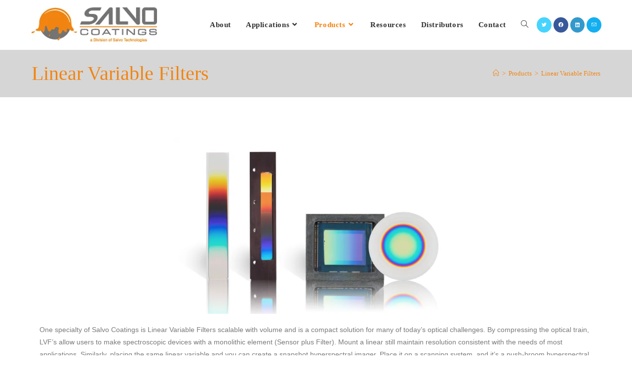

--- FILE ---
content_type: text/html; charset=UTF-8
request_url: https://salvocoatings.com/products/linear-variable-filter/
body_size: 22333
content:
<!DOCTYPE html><html class="html" lang="en-US"><head><script data-no-optimize="1">var litespeed_docref=sessionStorage.getItem("litespeed_docref");litespeed_docref&&(Object.defineProperty(document,"referrer",{get:function(){return litespeed_docref}}),sessionStorage.removeItem("litespeed_docref"));</script> <meta charset="UTF-8"><style id="litespeed-ccss">ol,ul{box-sizing:border-box}:root{--wp--preset--font-size--normal:16px;--wp--preset--font-size--huge:42px}.aligncenter{clear:both}.screen-reader-text{border:0;clip:rect(1px,1px,1px,1px);clip-path:inset(50%);height:1px;margin:-1px;overflow:hidden;padding:0;position:absolute;width:1px;word-wrap:normal!important}body{--wp--preset--color--black:#000;--wp--preset--color--cyan-bluish-gray:#abb8c3;--wp--preset--color--white:#fff;--wp--preset--color--pale-pink:#f78da7;--wp--preset--color--vivid-red:#cf2e2e;--wp--preset--color--luminous-vivid-orange:#ff6900;--wp--preset--color--luminous-vivid-amber:#fcb900;--wp--preset--color--light-green-cyan:#7bdcb5;--wp--preset--color--vivid-green-cyan:#00d084;--wp--preset--color--pale-cyan-blue:#8ed1fc;--wp--preset--color--vivid-cyan-blue:#0693e3;--wp--preset--color--vivid-purple:#9b51e0;--wp--preset--gradient--vivid-cyan-blue-to-vivid-purple:linear-gradient(135deg,rgba(6,147,227,1) 0%,#9b51e0 100%);--wp--preset--gradient--light-green-cyan-to-vivid-green-cyan:linear-gradient(135deg,#7adcb4 0%,#00d082 100%);--wp--preset--gradient--luminous-vivid-amber-to-luminous-vivid-orange:linear-gradient(135deg,rgba(252,185,0,1) 0%,rgba(255,105,0,1) 100%);--wp--preset--gradient--luminous-vivid-orange-to-vivid-red:linear-gradient(135deg,rgba(255,105,0,1) 0%,#cf2e2e 100%);--wp--preset--gradient--very-light-gray-to-cyan-bluish-gray:linear-gradient(135deg,#eee 0%,#a9b8c3 100%);--wp--preset--gradient--cool-to-warm-spectrum:linear-gradient(135deg,#4aeadc 0%,#9778d1 20%,#cf2aba 40%,#ee2c82 60%,#fb6962 80%,#fef84c 100%);--wp--preset--gradient--blush-light-purple:linear-gradient(135deg,#ffceec 0%,#9896f0 100%);--wp--preset--gradient--blush-bordeaux:linear-gradient(135deg,#fecda5 0%,#fe2d2d 50%,#6b003e 100%);--wp--preset--gradient--luminous-dusk:linear-gradient(135deg,#ffcb70 0%,#c751c0 50%,#4158d0 100%);--wp--preset--gradient--pale-ocean:linear-gradient(135deg,#fff5cb 0%,#b6e3d4 50%,#33a7b5 100%);--wp--preset--gradient--electric-grass:linear-gradient(135deg,#caf880 0%,#71ce7e 100%);--wp--preset--gradient--midnight:linear-gradient(135deg,#020381 0%,#2874fc 100%);--wp--preset--duotone--dark-grayscale:url('#wp-duotone-dark-grayscale');--wp--preset--duotone--grayscale:url('#wp-duotone-grayscale');--wp--preset--duotone--purple-yellow:url('#wp-duotone-purple-yellow');--wp--preset--duotone--blue-red:url('#wp-duotone-blue-red');--wp--preset--duotone--midnight:url('#wp-duotone-midnight');--wp--preset--duotone--magenta-yellow:url('#wp-duotone-magenta-yellow');--wp--preset--duotone--purple-green:url('#wp-duotone-purple-green');--wp--preset--duotone--blue-orange:url('#wp-duotone-blue-orange');--wp--preset--font-size--small:13px;--wp--preset--font-size--medium:20px;--wp--preset--font-size--large:36px;--wp--preset--font-size--x-large:42px}.wpcf7 form .wpcf7-response-output{margin:2em .5em 1em;padding:.2em 1em;border:2px solid #00a0d2}.wpcf7 form.init .wpcf7-response-output{display:none}.wpcf7-form-control-wrap{position:relative}html,body,div,span,h1,p,a,img,i,ol,ul,li,form,label,article,header,nav,section{margin:0;padding:0;border:0;outline:0;font-size:100%;font:inherit;vertical-align:baseline;font-family:inherit;font-size:100%;font-style:inherit;font-weight:inherit}article,header,nav,section{display:block}html{font-size:62.5%;overflow-y:scroll;-webkit-text-size-adjust:100%;-ms-text-size-adjust:100%}*,*:before,*:after{-webkit-box-sizing:border-box;-moz-box-sizing:border-box;box-sizing:border-box}article,header,main,nav,section{display:block}a img{border:0}img{max-width:100%;height:auto}html{-ms-overflow-x:hidden;overflow-x:hidden}body{font-family:"Open Sans",sans-serif;font-size:14px;line-height:1.8;color:#4a4a4a;overflow-wrap:break-word;word-wrap:break-word}body{background-color:#fff}i{font-style:italic}.screen-reader-text{border:0;clip:rect(1px,1px,1px,1px);clip-path:inset(50%);height:1px;margin:-1px;font-size:14px!important;font-weight:400;overflow:hidden;padding:0;position:absolute!important;width:1px;word-wrap:normal!important}html{font-family:sans-serif;-ms-text-size-adjust:100%;-webkit-text-size-adjust:100%}body{margin:0}article,header,main,nav,section{display:block}a{background-color:rgba(0,0,0,0)}img{border:0}svg:not(:root){overflow:hidden}button,input,textarea{color:inherit;font:inherit;margin:0}button{overflow:visible}button{text-transform:none}button{-webkit-appearance:button}button::-moz-focus-inner,input::-moz-focus-inner{border:0;padding:0}input{line-height:normal}input[type=search]::-webkit-search-cancel-button,input[type=search]::-webkit-search-decoration{-webkit-appearance:none}textarea{overflow:auto}.container{width:1200px;max-width:90%;margin:0 auto}#wrap{position:relative}#main{position:relative}#main #content-wrap{padding-top:50px;padding-bottom:50px}.content-area{float:left;position:relative;width:72%;padding-right:30px;border-right-width:1px;border-style:solid;border-color:#f1f1f1}.content-full-width .content-area{width:100%!important;max-width:none!important;padding:0!important;border:0!important}@media only screen and (max-width:959px){.container{max-width:90%}.content-area{float:none!important;width:100%;margin-bottom:40px;border:0}body:not(.separate-layout) .content-area{padding:0!important}#main #content-wrap.container{width:auto!important}}@media only screen and (max-width:767px){#wrap{width:100%!important}}img{max-width:100%;height:auto;vertical-align:middle}img[class*=align]{height:auto}.aligncenter{text-align:center;margin:0 auto;clear:both}img.aligncenter{display:block;margin:0 auto}.clr:after{content:"";display:block;visibility:hidden;clear:both;zoom:1;height:0}a{color:#333}a{text-decoration:none}h1{font-weight:600;margin:0 0 20px;color:#333;line-height:1.4}h1{font-size:23px}p{margin:0 0 20px}ul,ol{margin:15px 0 15px 20px}ol{list-style-type:decimal}li ul{margin:0 0 0 25px}form input[type=text],form input[type=search],form textarea{display:inline-block;min-height:40px;width:100%;font-size:14px;line-height:1.8;padding:6px 12px;vertical-align:middle;background-color:rgba(0,0,0,0);color:#333;border:1px solid #ddd;-webkit-border-radius:3px;-moz-border-radius:3px;-ms-border-radius:3px;border-radius:3px}input[type=text],input[type=search],textarea{-webkit-appearance:none}input[type=search]::-webkit-search-decoration,input[type=search]::-webkit-search-cancel-button,input[type=search]::-webkit-search-results-button,input[type=search]::-webkit-search-results-decoration{display:none}form textarea{min-height:150px;line-height:1.5;resize:vertical}form label{margin-bottom:3px}button[type=submit]{display:inline-block;font-family:inherit;background-color:#13aff0;color:#fff;font-size:12px;font-weight:600;text-transform:uppercase;margin:0;padding:14px 20px;border:0;text-align:center;letter-spacing:.1em;line-height:1}button::-moz-focus-inner{padding:0;border:0}#site-header{position:relative;width:100%;background-color:#fff;border-bottom:1px solid #f1f1f1;z-index:100}.no-header-border #site-header{border-bottom:none}#site-header-inner{position:relative;height:100%}#site-logo{float:left;height:100%;display:table}#site-logo #site-logo-inner{display:table-cell;vertical-align:middle;height:74px}#site-logo #site-logo-inner a{background-color:rgba(0,0,0,0)!important}#site-logo #site-logo-inner a img{width:auto;vertical-align:middle}@media only screen and (max-width:767px){#site-logo{margin-top:0!important;margin-bottom:0!important}}#site-navigation-wrap{float:right;position:relative;right:-15px}#site-navigation-wrap .dropdown-menu{list-style:none;margin:0;padding:0}#site-navigation-wrap .dropdown-menu>li{float:left;position:relative}#site-navigation-wrap .dropdown-menu>li>a{display:block;font-size:13px;line-height:74px;color:#555;padding:0 15px;letter-spacing:.6px}#site-navigation-wrap .dropdown-menu>li>a.site-search-toggle{letter-spacing:0}#site-navigation-wrap .dropdown-menu>li>a .nav-arrow{padding-left:6px;line-height:1}.has-social #site-navigation-wrap{right:0}.sf-menu,.sf-menu *{margin:0;padding:0;list-style:none}.sf-menu li.menu-item{position:relative;white-space:nowrap;white-space:normal}.sf-menu ul.sub-menu{position:absolute;visibility:hidden;top:100%;left:0;z-index:9999}.sf-menu>li{float:left}.sf-menu a.menu-link{display:block;position:relative;zoom:1}.dropdown-menu,.dropdown-menu *{margin:0;padding:0;list-style:none}.dropdown-menu .sub-menu{display:none;position:absolute;top:100%;left:0;background-color:#fff;border-top:3px solid #13aff0;min-width:180px;line-height:1;text-align:left;z-index:999;-webkit-box-shadow:0 2px 6px rgba(0,0,0,.1);-moz-box-shadow:0 2px 6px rgba(0,0,0,.1);box-shadow:0 2px 6px rgba(0,0,0,.1)}.dropdown-menu li .sub-menu li.menu-item{display:block;float:none}.dropdown-menu ul li.menu-item{display:block;border-bottom:1px solid #f1f1f1}.dropdown-menu ul li.menu-item:last-child{border-bottom:0}.dropdown-menu ul li a.menu-link{display:block;position:relative;float:none;font-size:12px;font-weight:400;line-height:1.2em;letter-spacing:.6px;padding:12px 15px;text-transform:capitalize}.dropdown-menu li a.menu-link i{padding-right:5px}.oceanwp-mobile-menu-icon{display:none;position:relative}.oceanwp-mobile-menu-icon.mobile-right{float:right}.oceanwp-mobile-menu-icon a{font-size:13px;line-height:74px;color:#555;padding-left:15px;letter-spacing:.6px}.oceanwp-mobile-menu-icon a:first-child{padding-left:0}.oceanwp-mobile-menu-icon a.mobile-menu .oceanwp-text,.oceanwp-mobile-menu-icon a.mobile-menu .oceanwp-close-text{padding-left:6px}.oceanwp-mobile-menu-icon a.mobile-menu .oceanwp-close-text{display:none}.oceanwp-social-menu{float:right;position:relative;z-index:10}.oceanwp-social-menu.social-with-style{right:-2px}.oceanwp-social-menu .social-menu-inner{display:-webkit-box;display:-webkit-flex;display:-ms-flexbox;display:flex;-webkit-align-items:center;align-items:center;height:74px}.oceanwp-social-menu ul{margin:0;padding:0;list-style:none}.oceanwp-social-menu ul li{float:left;position:relative}.oceanwp-social-menu ul li a{display:inline-block;background-color:rgba(0,0,0,0);color:#929292;padding:0 8px;line-height:1;text-align:center;letter-spacing:0}.oceanwp-social-menu ul li:first-child a{margin-left:0}.oceanwp-social-menu ul li:last-child a{margin-right:0}.oceanwp-social-menu .colored ul li a{position:relative;display:inline-block;font-size:12px;color:#fff;line-height:1;padding:1em;-webkit-border-radius:50%;-moz-border-radius:50%;-ms-border-radius:50%;border-radius:50%;vertical-align:middle}.oceanwp-social-menu .colored ul li.oceanwp-twitter a{background-color:#46d4fe}.oceanwp-social-menu .colored ul li.oceanwp-facebook a{background-color:#37589b}.oceanwp-social-menu .colored ul li.oceanwp-linkedin a{background-color:#39c}.oceanwp-social-menu .colored ul li.oceanwp-email a{background-color:#13aff0}.effect-seven #site-navigation-wrap .dropdown-menu>li>a.menu-link>span{position:relative}.effect-seven #site-navigation-wrap .dropdown-menu>li>a.menu-link>span:after{position:absolute;bottom:-80%;left:50%;color:rgba(0,0,0,0);content:"•";text-shadow:0 0 rgba(0,0,0,0);font-size:1.2em;line-height:1;-webkit-transform:translateX(-50%);-moz-transform:translateX(-50%);-ms-transform:translateX(-50%);-o-transform:translateX(-50%);transform:translateX(-50%)}#searchform-dropdown{position:absolute;right:0;background-color:#fff;border-top:3px solid #13aff0;top:100%;padding:15px;width:260px;-webkit-box-shadow:0 2px 7px rgba(0,0,0,.1);-moz-box-shadow:0 2px 7px rgba(0,0,0,.1);box-shadow:0 2px 7px rgba(0,0,0,.1);visibility:hidden;-moz-opacity:0;-webkit-opacity:0;opacity:0;z-index:10000}#searchform-dropdown input{display:block;background-color:rgba(0,0,0,0);-webkit-border-radius:0;-moz-border-radius:0;-ms-border-radius:0;border-radius:0;margin:0}#mobile-dropdown{display:none;position:absolute;top:100%;left:0;width:100%;background-color:#fff;max-height:400px;overflow-y:auto;-webkit-box-shadow:0 2px 6px rgba(0,0,0,.1);-moz-box-shadow:0 2px 6px rgba(0,0,0,.1);box-shadow:0 2px 6px rgba(0,0,0,.1)}#mobile-dropdown ul{margin:0;list-style:none}#mobile-dropdown ul li{border-bottom:1px solid rgba(0,0,0,.035)}#mobile-dropdown ul li a{display:block;position:relative;padding:12px 40px;text-align:left}#mobile-dropdown ul li a i{margin-right:10px}#mobile-dropdown ul li ul{display:none;border-top:1px solid rgba(0,0,0,.035);margin-left:0;background-color:rgba(0,0,0,.02)}#mobile-dropdown ul li.search-toggle-li{display:none}#mobile-dropdown .oceanwp-social-menu{display:block!important;float:none;width:100%;right:auto!important;left:auto!important;padding:0 40px!important;margin:10px 0!important}#mobile-dropdown .oceanwp-social-menu .social-menu-inner{height:auto}#mobile-dropdown .oceanwp-social-menu li{display:inline-block;float:none;border:0}#mobile-dropdown .oceanwp-social-menu li a{display:block;padding:12px 10px}#mobile-dropdown #mobile-menu-search{display:block;padding:20px 40px}#mobile-dropdown #mobile-menu-search form{position:relative}#mobile-dropdown #mobile-menu-search form input{padding:6px 45px 6px 12px!important;margin-top:0!important;-webkit-box-sizing:inherit;-moz-box-sizing:inherit;box-sizing:inherit}#mobile-dropdown #mobile-menu-search form button{display:block;position:absolute;right:10px;height:30px;line-height:30px;width:30px;padding:0;text-align:center;top:50%;margin-top:-15px;background-color:rgba(0,0,0,0)!important;color:#555;border:0}#mobile-dropdown .has-social #mobile-menu-search{padding-top:0}.page-header{position:relative;background-color:#f5f5f5;padding:34px 0}.page-header .container{position:relative}.page-header-title{display:block;font-size:24px;line-height:1.4em;font-weight:400;margin:0;color:#333}.site-breadcrumbs{position:absolute;right:0;top:50%;max-width:50%;height:32px;line-height:32px;margin-top:-16px;font-size:13px;color:#c6c6c6;font-weight:400;white-space:nowrap;overflow:hidden}.site-breadcrumbs ol{margin:0;padding:0;list-style:none}.site-breadcrumbs ol li{display:inline-block}.site-breadcrumbs ol li .breadcrumb-sep{margin:0 6px}.site-breadcrumbs .breadcrumb-home.has-icon{display:none}.site-breadcrumbs ol{margin:0}@media only screen and (max-width:959px){body.has-breadcrumbs .page-header-title{max-width:100%;width:100%}}@media only screen and (max-width:959px){.site-breadcrumbs{position:inherit;top:auto;left:auto;right:auto;max-width:100%;margin-top:0}}@media only screen and (max-width:767px){.page-header{background-attachment:initial!important}body.has-breadcrumbs .page-header-title{max-width:100%;width:100%}}#scroll-top{display:none;opacity:0;position:fixed;right:20px;bottom:20px;width:40px;height:40px;line-height:40px;background-color:rgba(0,0,0,.4);color:#fff;font-size:18px;-webkit-border-radius:2px;-moz-border-radius:2px;-ms-border-radius:2px;border-radius:2px;text-align:center;z-index:100;-webkit-box-sizing:content-box;-moz-box-sizing:content-box;box-sizing:content-box}@media only screen and (max-width:480px){#scroll-top{right:10px;bottom:10px;width:26px;height:26px;line-height:24px;font-size:14px}}#mobile-menu-search{display:none}button::-moz-focus-inner{padding:0;border:0}@media only screen and (max-width:959px){body.default-breakpoint #site-navigation-wrap,body.default-breakpoint .oceanwp-social-menu{display:none}body.default-breakpoint .oceanwp-mobile-menu-icon{display:inline-flex}}.fa,.fab{-moz-osx-font-smoothing:grayscale;-webkit-font-smoothing:antialiased;display:inline-block;font-style:normal;font-variant:normal;text-rendering:auto;line-height:1}.fa-angle-down:before{content:"\f107"}.fa-angle-up:before{content:"\f106"}.fa-bars:before{content:"\f0c9"}.fa-facebook:before{content:"\f09a"}.fa-linkedin:before{content:"\f08c"}.fa-twitter:before{content:"\f099"}.fab{font-family:"Font Awesome 5 Brands"}.fab{font-weight:400}.fa{font-family:"Font Awesome 5 Free"}.fa{font-weight:900}.icon-home,.icon-envelope,.icon-magnifier{font-family:'simple-line-icons';speak:none;font-style:normal;font-weight:400;font-variant:normal;text-transform:none;line-height:1;-webkit-font-smoothing:antialiased;-moz-osx-font-smoothing:grayscale}.icon-home:before{content:"\e069"}.icon-envelope:before{content:"\e086"}.icon-magnifier:before{content:"\e090"}.elementor-column-gap-default>.elementor-row>.elementor-column>.elementor-element-populated>.elementor-widget-wrap{padding:10px}@media (max-width:767px){.elementor-column{width:100%}}.screen-reader-text{position:absolute;top:-10000em;width:1px;height:1px;margin:-1px;padding:0;overflow:hidden;clip:rect(0,0,0,0);border:0}.elementor-clearfix:after{content:"";display:block;clear:both;width:0;height:0}.elementor{-webkit-hyphens:manual;hyphens:manual}.elementor *,.elementor :after,.elementor :before{box-sizing:border-box}.elementor img{height:auto;max-width:100%;border:none;border-radius:0;box-shadow:none}.elementor-element{--flex-direction:initial;--flex-wrap:initial;--justify-content:initial;--align-items:initial;--align-content:initial;--gap:initial;--flex-basis:initial;--flex-grow:initial;--flex-shrink:initial;--order:initial;--align-self:initial;flex-basis:var(--flex-basis);flex-grow:var(--flex-grow);flex-shrink:var(--flex-shrink);order:var(--order);align-self:var(--align-self)}:root{--page-title-display:block}.elementor-section{position:relative}.elementor-section .elementor-container{display:flex;margin-right:auto;margin-left:auto;position:relative}@media (max-width:1024px){.elementor-section .elementor-container{flex-wrap:wrap}}.elementor-section.elementor-section-boxed>.elementor-container{max-width:1140px}.elementor-row{width:100%;display:flex}@media (max-width:1024px){.elementor-row{flex-wrap:wrap}}.elementor-widget-wrap{position:relative;width:100%;flex-wrap:wrap;align-content:flex-start}.elementor:not(.elementor-bc-flex-widget) .elementor-widget-wrap{display:flex}.elementor-widget-wrap>.elementor-element{width:100%}.elementor-widget{position:relative}.elementor-column{position:relative;min-height:1px;display:flex}.elementor-column-wrap{width:100%;position:relative;display:flex}@media (min-width:768px){.elementor-column.elementor-col-100{width:100%}}@media (max-width:767px){.elementor-column{width:100%}}.elementor-kit-8209{--e-global-color-primary:#6ec1e4;--e-global-color-secondary:#54595f;--e-global-color-text:#7a7a7a;--e-global-color-accent:#61ce70;--e-global-color-1bb7f9df:#4054b2;--e-global-color-46ebee7a:#23a455;--e-global-color-973dae7:#000;--e-global-color-1704f318:#fff;--e-global-typography-primary-font-family:"Roboto";--e-global-typography-primary-font-weight:600;--e-global-typography-secondary-font-family:"Roboto Slab";--e-global-typography-secondary-font-weight:400;--e-global-typography-text-font-family:"Roboto";--e-global-typography-text-font-weight:400;--e-global-typography-accent-font-family:"Roboto";--e-global-typography-accent-font-weight:500}.elementor-section.elementor-section-boxed>.elementor-container{max-width:1140px}.elementor-element{--widgets-spacing:20px}@media (max-width:1024px){.elementor-section.elementor-section-boxed>.elementor-container{max-width:1024px}}@media (max-width:767px){.elementor-section.elementor-section-boxed>.elementor-container{max-width:767px}}.elementor-widget-text-editor{color:var(--e-global-color-text);font-family:var(--e-global-typography-text-font-family),Sans-serif;font-weight:var(--e-global-typography-text-font-weight)}.page-header{background-color:#d6d6d6}button[type=submit]{background-color:#f28411}#searchform-dropdown{border-color:#f28411}.dropdown-menu .sub-menu{border-color:#f28411}.content-area,#site-header,.dropdown-menu ul li{border-color:#fff}a{color:#f28411}@media only screen and (min-width:960px){.content-area{width:80%}}.page-header{padding:20px 0}.page-header .page-header-title{color:#f28411}.site-breadcrumbs{color:#f28411}.site-breadcrumbs ol li .breadcrumb-sep{color:#f28411}#scroll-top{width:45px;height:45px;line-height:45px}#scroll-top{font-size:20px}#scroll-top{border-radius:10px}label{color:#333}button[type=submit],button{border-radius:5px}#site-logo #site-logo-inner,.oceanwp-social-menu .social-menu-inner{height:101px}#site-navigation-wrap .dropdown-menu>li>a,.oceanwp-mobile-menu-icon a{line-height:101px}#site-navigation-wrap .dropdown-menu>li>a,.oceanwp-mobile-menu-icon a{color:#333}#site-navigation-wrap .dropdown-menu>.current-menu-ancestor>a{color:#f28411}.dropdown-menu .sub-menu,#searchform-dropdown{border-color:#123ef3}.dropdown-menu ul li a.menu-link{color:#232323}.oceanwp-social-menu ul li a,.oceanwp-social-menu .colored ul li a{font-size:10px}.oceanwp-social-menu ul li a{margin:0 2px}#footer-widgets p{color:#fff}body{font-family:Roboto;font-weight:400;color:#333}h1{font-family:Montserrat;font-weight:500;color:#232323}#site-navigation-wrap .dropdown-menu>li>a,.oceanwp-mobile-menu-icon a{font-family:Roboto;font-weight:600;font-size:15px}.dropdown-menu ul li a.menu-link{font-family:Roboto;font-weight:500}#mobile-dropdown ul li a{font-family:Roboto}.page-header .page-header-title{font-family:Montserrat;font-weight:400;font-size:40px}</style><link rel="preload" data-asynced="1" data-optimized="2" as="style" onload="this.onload=null;this.rel='stylesheet'" href="https://salvocoatings.com/wp-content/litespeed/css/0b1de892d61807a8551c2f59bfc18ae1.css?ver=5cc74" /><script data-optimized="1" type="litespeed/javascript" data-src="https://salvocoatings.com/wp-content/plugins/litespeed-cache/assets/js/css_async.min.js"></script> <link rel="profile" href="https://gmpg.org/xfn/11"><meta name='robots' content='index, follow, max-image-preview:large, max-snippet:-1, max-video-preview:-1' /><meta name="viewport" content="width=device-width, initial-scale=1"><title>Linear Variable Filters - Salvo Coatings</title><link rel="canonical" href="https://salvocoatings.com/products/linear-variable-filter/" /><meta property="og:locale" content="en_US" /><meta property="og:type" content="article" /><meta property="og:title" content="Linear Variable Filters - Salvo Coatings" /><meta property="og:description" content="One specialty of Salvo Coatings is Linear Variable Filters scalable with volume and is a compact solution for many of today’s optical challenges. By compressing the optical train, LVF’s allow users to make spectroscopic devices with a monolithic element (Sensor plus Filter). Mount a linear still maintain resolution consistent with the needs of most applications. [&hellip;]" /><meta property="og:url" content="https://salvocoatings.com/products/linear-variable-filter/" /><meta property="og:site_name" content="Salvo Coatings" /><meta property="article:modified_time" content="2020-06-09T19:41:04+00:00" /><meta property="og:image" content="https://salvocoatings.com/wp-content/uploads/2020/06/Screen-Shot-2020-06-09-at-12.03.53-PM.png" /><meta name="twitter:card" content="summary_large_image" /><meta name="twitter:label1" content="Est. reading time" /><meta name="twitter:data1" content="1 minute" /> <script type="application/ld+json" class="yoast-schema-graph">{"@context":"https://schema.org","@graph":[{"@type":"WebPage","@id":"https://salvocoatings.com/products/linear-variable-filter/","url":"https://salvocoatings.com/products/linear-variable-filter/","name":"Linear Variable Filters - Salvo Coatings","isPartOf":{"@id":"https://salvocoatings.com/#website"},"primaryImageOfPage":{"@id":"https://salvocoatings.com/products/linear-variable-filter/#primaryimage"},"image":{"@id":"https://salvocoatings.com/products/linear-variable-filter/#primaryimage"},"thumbnailUrl":"https://salvocoatings.com/wp-content/uploads/2020/06/Screen-Shot-2020-06-09-at-12.03.53-PM.png","datePublished":"2020-06-08T16:33:30+00:00","dateModified":"2020-06-09T19:41:04+00:00","breadcrumb":{"@id":"https://salvocoatings.com/products/linear-variable-filter/#breadcrumb"},"inLanguage":"en-US","potentialAction":[{"@type":"ReadAction","target":["https://salvocoatings.com/products/linear-variable-filter/"]}]},{"@type":"ImageObject","inLanguage":"en-US","@id":"https://salvocoatings.com/products/linear-variable-filter/#primaryimage","url":"https://salvocoatings.com/wp-content/uploads/2020/06/Screen-Shot-2020-06-09-at-12.03.53-PM.png","contentUrl":"https://salvocoatings.com/wp-content/uploads/2020/06/Screen-Shot-2020-06-09-at-12.03.53-PM.png","width":1362,"height":848},{"@type":"BreadcrumbList","@id":"https://salvocoatings.com/products/linear-variable-filter/#breadcrumb","itemListElement":[{"@type":"ListItem","position":1,"name":"Home","item":"https://salvocoatings.com/"},{"@type":"ListItem","position":2,"name":"Products","item":"https://salvocoatings.com/products/"},{"@type":"ListItem","position":3,"name":"Linear Variable Filters"}]},{"@type":"WebSite","@id":"https://salvocoatings.com/#website","url":"https://salvocoatings.com/","name":"Salvo Coatings","description":"Spectral filters, sensors, &amp; coatings solutions","publisher":{"@id":"https://salvocoatings.com/#organization"},"potentialAction":[{"@type":"SearchAction","target":{"@type":"EntryPoint","urlTemplate":"https://salvocoatings.com/?s={search_term_string}"},"query-input":"required name=search_term_string"}],"inLanguage":"en-US"},{"@type":"Organization","@id":"https://salvocoatings.com/#organization","name":"PIXELTEQ","url":"https://salvocoatings.com/","logo":{"@type":"ImageObject","inLanguage":"en-US","@id":"https://salvocoatings.com/#/schema/logo/image/","url":"https://salvocoatings.com/wp-content/uploads/2016/02/logo.jpg","contentUrl":"https://salvocoatings.com/wp-content/uploads/2016/02/logo.jpg","width":200,"height":34,"caption":"PIXELTEQ"},"image":{"@id":"https://salvocoatings.com/#/schema/logo/image/"}}]}</script> <link rel='dns-prefetch' href='//fonts.googleapis.com' /><link rel="alternate" type="application/rss+xml" title="Salvo Coatings &raquo; Feed" href="https://salvocoatings.com/feed/" /><link rel="alternate" type="application/rss+xml" title="Salvo Coatings &raquo; Comments Feed" href="https://salvocoatings.com/comments/feed/" /><style id='wp-block-library-theme-inline-css'>.wp-block-audio figcaption{color:#555;font-size:13px;text-align:center}.is-dark-theme .wp-block-audio figcaption{color:hsla(0,0%,100%,.65)}.wp-block-audio{margin:0 0 1em}.wp-block-code{border:1px solid #ccc;border-radius:4px;font-family:Menlo,Consolas,monaco,monospace;padding:.8em 1em}.wp-block-embed figcaption{color:#555;font-size:13px;text-align:center}.is-dark-theme .wp-block-embed figcaption{color:hsla(0,0%,100%,.65)}.wp-block-embed{margin:0 0 1em}.blocks-gallery-caption{color:#555;font-size:13px;text-align:center}.is-dark-theme .blocks-gallery-caption{color:hsla(0,0%,100%,.65)}.wp-block-image figcaption{color:#555;font-size:13px;text-align:center}.is-dark-theme .wp-block-image figcaption{color:hsla(0,0%,100%,.65)}.wp-block-image{margin:0 0 1em}.wp-block-pullquote{border-top:4px solid;border-bottom:4px solid;margin-bottom:1.75em;color:currentColor}.wp-block-pullquote__citation,.wp-block-pullquote cite,.wp-block-pullquote footer{color:currentColor;text-transform:uppercase;font-size:.8125em;font-style:normal}.wp-block-quote{border-left:.25em solid;margin:0 0 1.75em;padding-left:1em}.wp-block-quote cite,.wp-block-quote footer{color:currentColor;font-size:.8125em;position:relative;font-style:normal}.wp-block-quote.has-text-align-right{border-left:none;border-right:.25em solid;padding-left:0;padding-right:1em}.wp-block-quote.has-text-align-center{border:none;padding-left:0}.wp-block-quote.is-large,.wp-block-quote.is-style-large,.wp-block-quote.is-style-plain{border:none}.wp-block-search .wp-block-search__label{font-weight:700}.wp-block-search__button{border:1px solid #ccc;padding:.375em .625em}:where(.wp-block-group.has-background){padding:1.25em 2.375em}.wp-block-separator.has-css-opacity{opacity:.4}.wp-block-separator{border:none;border-bottom:2px solid;margin-left:auto;margin-right:auto}.wp-block-separator.has-alpha-channel-opacity{opacity:1}.wp-block-separator:not(.is-style-wide):not(.is-style-dots){width:100px}.wp-block-separator.has-background:not(.is-style-dots){border-bottom:none;height:1px}.wp-block-separator.has-background:not(.is-style-wide):not(.is-style-dots){height:2px}.wp-block-table{margin:"0 0 1em 0"}.wp-block-table thead{border-bottom:3px solid}.wp-block-table tfoot{border-top:3px solid}.wp-block-table td,.wp-block-table th{word-break:normal}.wp-block-table figcaption{color:#555;font-size:13px;text-align:center}.is-dark-theme .wp-block-table figcaption{color:hsla(0,0%,100%,.65)}.wp-block-video figcaption{color:#555;font-size:13px;text-align:center}.is-dark-theme .wp-block-video figcaption{color:hsla(0,0%,100%,.65)}.wp-block-video{margin:0 0 1em}.wp-block-template-part.has-background{padding:1.25em 2.375em;margin-top:0;margin-bottom:0}</style><style id='global-styles-inline-css'>body{--wp--preset--color--black: #000000;--wp--preset--color--cyan-bluish-gray: #abb8c3;--wp--preset--color--white: #ffffff;--wp--preset--color--pale-pink: #f78da7;--wp--preset--color--vivid-red: #cf2e2e;--wp--preset--color--luminous-vivid-orange: #ff6900;--wp--preset--color--luminous-vivid-amber: #fcb900;--wp--preset--color--light-green-cyan: #7bdcb5;--wp--preset--color--vivid-green-cyan: #00d084;--wp--preset--color--pale-cyan-blue: #8ed1fc;--wp--preset--color--vivid-cyan-blue: #0693e3;--wp--preset--color--vivid-purple: #9b51e0;--wp--preset--gradient--vivid-cyan-blue-to-vivid-purple: linear-gradient(135deg,rgba(6,147,227,1) 0%,rgb(155,81,224) 100%);--wp--preset--gradient--light-green-cyan-to-vivid-green-cyan: linear-gradient(135deg,rgb(122,220,180) 0%,rgb(0,208,130) 100%);--wp--preset--gradient--luminous-vivid-amber-to-luminous-vivid-orange: linear-gradient(135deg,rgba(252,185,0,1) 0%,rgba(255,105,0,1) 100%);--wp--preset--gradient--luminous-vivid-orange-to-vivid-red: linear-gradient(135deg,rgba(255,105,0,1) 0%,rgb(207,46,46) 100%);--wp--preset--gradient--very-light-gray-to-cyan-bluish-gray: linear-gradient(135deg,rgb(238,238,238) 0%,rgb(169,184,195) 100%);--wp--preset--gradient--cool-to-warm-spectrum: linear-gradient(135deg,rgb(74,234,220) 0%,rgb(151,120,209) 20%,rgb(207,42,186) 40%,rgb(238,44,130) 60%,rgb(251,105,98) 80%,rgb(254,248,76) 100%);--wp--preset--gradient--blush-light-purple: linear-gradient(135deg,rgb(255,206,236) 0%,rgb(152,150,240) 100%);--wp--preset--gradient--blush-bordeaux: linear-gradient(135deg,rgb(254,205,165) 0%,rgb(254,45,45) 50%,rgb(107,0,62) 100%);--wp--preset--gradient--luminous-dusk: linear-gradient(135deg,rgb(255,203,112) 0%,rgb(199,81,192) 50%,rgb(65,88,208) 100%);--wp--preset--gradient--pale-ocean: linear-gradient(135deg,rgb(255,245,203) 0%,rgb(182,227,212) 50%,rgb(51,167,181) 100%);--wp--preset--gradient--electric-grass: linear-gradient(135deg,rgb(202,248,128) 0%,rgb(113,206,126) 100%);--wp--preset--gradient--midnight: linear-gradient(135deg,rgb(2,3,129) 0%,rgb(40,116,252) 100%);--wp--preset--duotone--dark-grayscale: url('#wp-duotone-dark-grayscale');--wp--preset--duotone--grayscale: url('#wp-duotone-grayscale');--wp--preset--duotone--purple-yellow: url('#wp-duotone-purple-yellow');--wp--preset--duotone--blue-red: url('#wp-duotone-blue-red');--wp--preset--duotone--midnight: url('#wp-duotone-midnight');--wp--preset--duotone--magenta-yellow: url('#wp-duotone-magenta-yellow');--wp--preset--duotone--purple-green: url('#wp-duotone-purple-green');--wp--preset--duotone--blue-orange: url('#wp-duotone-blue-orange');--wp--preset--font-size--small: 13px;--wp--preset--font-size--medium: 20px;--wp--preset--font-size--large: 36px;--wp--preset--font-size--x-large: 42px;}.has-black-color{color: var(--wp--preset--color--black) !important;}.has-cyan-bluish-gray-color{color: var(--wp--preset--color--cyan-bluish-gray) !important;}.has-white-color{color: var(--wp--preset--color--white) !important;}.has-pale-pink-color{color: var(--wp--preset--color--pale-pink) !important;}.has-vivid-red-color{color: var(--wp--preset--color--vivid-red) !important;}.has-luminous-vivid-orange-color{color: var(--wp--preset--color--luminous-vivid-orange) !important;}.has-luminous-vivid-amber-color{color: var(--wp--preset--color--luminous-vivid-amber) !important;}.has-light-green-cyan-color{color: var(--wp--preset--color--light-green-cyan) !important;}.has-vivid-green-cyan-color{color: var(--wp--preset--color--vivid-green-cyan) !important;}.has-pale-cyan-blue-color{color: var(--wp--preset--color--pale-cyan-blue) !important;}.has-vivid-cyan-blue-color{color: var(--wp--preset--color--vivid-cyan-blue) !important;}.has-vivid-purple-color{color: var(--wp--preset--color--vivid-purple) !important;}.has-black-background-color{background-color: var(--wp--preset--color--black) !important;}.has-cyan-bluish-gray-background-color{background-color: var(--wp--preset--color--cyan-bluish-gray) !important;}.has-white-background-color{background-color: var(--wp--preset--color--white) !important;}.has-pale-pink-background-color{background-color: var(--wp--preset--color--pale-pink) !important;}.has-vivid-red-background-color{background-color: var(--wp--preset--color--vivid-red) !important;}.has-luminous-vivid-orange-background-color{background-color: var(--wp--preset--color--luminous-vivid-orange) !important;}.has-luminous-vivid-amber-background-color{background-color: var(--wp--preset--color--luminous-vivid-amber) !important;}.has-light-green-cyan-background-color{background-color: var(--wp--preset--color--light-green-cyan) !important;}.has-vivid-green-cyan-background-color{background-color: var(--wp--preset--color--vivid-green-cyan) !important;}.has-pale-cyan-blue-background-color{background-color: var(--wp--preset--color--pale-cyan-blue) !important;}.has-vivid-cyan-blue-background-color{background-color: var(--wp--preset--color--vivid-cyan-blue) !important;}.has-vivid-purple-background-color{background-color: var(--wp--preset--color--vivid-purple) !important;}.has-black-border-color{border-color: var(--wp--preset--color--black) !important;}.has-cyan-bluish-gray-border-color{border-color: var(--wp--preset--color--cyan-bluish-gray) !important;}.has-white-border-color{border-color: var(--wp--preset--color--white) !important;}.has-pale-pink-border-color{border-color: var(--wp--preset--color--pale-pink) !important;}.has-vivid-red-border-color{border-color: var(--wp--preset--color--vivid-red) !important;}.has-luminous-vivid-orange-border-color{border-color: var(--wp--preset--color--luminous-vivid-orange) !important;}.has-luminous-vivid-amber-border-color{border-color: var(--wp--preset--color--luminous-vivid-amber) !important;}.has-light-green-cyan-border-color{border-color: var(--wp--preset--color--light-green-cyan) !important;}.has-vivid-green-cyan-border-color{border-color: var(--wp--preset--color--vivid-green-cyan) !important;}.has-pale-cyan-blue-border-color{border-color: var(--wp--preset--color--pale-cyan-blue) !important;}.has-vivid-cyan-blue-border-color{border-color: var(--wp--preset--color--vivid-cyan-blue) !important;}.has-vivid-purple-border-color{border-color: var(--wp--preset--color--vivid-purple) !important;}.has-vivid-cyan-blue-to-vivid-purple-gradient-background{background: var(--wp--preset--gradient--vivid-cyan-blue-to-vivid-purple) !important;}.has-light-green-cyan-to-vivid-green-cyan-gradient-background{background: var(--wp--preset--gradient--light-green-cyan-to-vivid-green-cyan) !important;}.has-luminous-vivid-amber-to-luminous-vivid-orange-gradient-background{background: var(--wp--preset--gradient--luminous-vivid-amber-to-luminous-vivid-orange) !important;}.has-luminous-vivid-orange-to-vivid-red-gradient-background{background: var(--wp--preset--gradient--luminous-vivid-orange-to-vivid-red) !important;}.has-very-light-gray-to-cyan-bluish-gray-gradient-background{background: var(--wp--preset--gradient--very-light-gray-to-cyan-bluish-gray) !important;}.has-cool-to-warm-spectrum-gradient-background{background: var(--wp--preset--gradient--cool-to-warm-spectrum) !important;}.has-blush-light-purple-gradient-background{background: var(--wp--preset--gradient--blush-light-purple) !important;}.has-blush-bordeaux-gradient-background{background: var(--wp--preset--gradient--blush-bordeaux) !important;}.has-luminous-dusk-gradient-background{background: var(--wp--preset--gradient--luminous-dusk) !important;}.has-pale-ocean-gradient-background{background: var(--wp--preset--gradient--pale-ocean) !important;}.has-electric-grass-gradient-background{background: var(--wp--preset--gradient--electric-grass) !important;}.has-midnight-gradient-background{background: var(--wp--preset--gradient--midnight) !important;}.has-small-font-size{font-size: var(--wp--preset--font-size--small) !important;}.has-medium-font-size{font-size: var(--wp--preset--font-size--medium) !important;}.has-large-font-size{font-size: var(--wp--preset--font-size--large) !important;}.has-x-large-font-size{font-size: var(--wp--preset--font-size--x-large) !important;}
.wp-block-navigation a:where(:not(.wp-element-button)){color: inherit;}
:where(.wp-block-columns.is-layout-flex){gap: 2em;}
.wp-block-pullquote{font-size: 1.5em;line-height: 1.6;}</style><link rel="preconnect" href="https://fonts.gstatic.com/" crossorigin><script src='https://salvocoatings.com/wp-includes/js/jquery/jquery.min.js' id='jquery-core-js'></script> <script src='https://salvocoatings.com/wp-includes/js/jquery/jquery-migrate.min.js' id='jquery-migrate-js'></script> <link rel="https://api.w.org/" href="https://salvocoatings.com/wp-json/" /><link rel="alternate" type="application/json" href="https://salvocoatings.com/wp-json/wp/v2/pages/8510" /><link rel="EditURI" type="application/rsd+xml" title="RSD" href="https://salvocoatings.com/xmlrpc.php?rsd" /><link rel="wlwmanifest" type="application/wlwmanifest+xml" href="https://salvocoatings.com/wp-includes/wlwmanifest.xml" /><link rel='shortlink' href='https://salvocoatings.com/?p=8510' /><link rel="alternate" type="application/json+oembed" href="https://salvocoatings.com/wp-json/oembed/1.0/embed?url=https%3A%2F%2Fsalvocoatings.com%2Fproducts%2Flinear-variable-filter%2F" /><link rel="alternate" type="text/xml+oembed" href="https://salvocoatings.com/wp-json/oembed/1.0/embed?url=https%3A%2F%2Fsalvocoatings.com%2Fproducts%2Flinear-variable-filter%2F&#038;format=xml" /><meta name="generator" content="Redux 4.4.15" /><script type="litespeed/javascript" data-src="//salvocoatings.com/?wordfence_syncAttackData=1770112831.9706"></script><link rel="icon" href="https://salvocoatings.com/wp-content/uploads/2020/03/Salvo-Coatings-favicon-150x150.png" sizes="32x32" /><link rel="icon" href="https://salvocoatings.com/wp-content/uploads/2020/03/Salvo-Coatings-favicon-300x300.png" sizes="192x192" /><link rel="apple-touch-icon" href="https://salvocoatings.com/wp-content/uploads/2020/03/Salvo-Coatings-favicon-300x300.png" /><meta name="msapplication-TileImage" content="https://salvocoatings.com/wp-content/uploads/2020/03/Salvo-Coatings-favicon-300x300.png" />
<style type="text/css">.page-header{background-color:#d6d6d6}/* General CSS */a:hover,a.light:hover,.theme-heading .text::before,.theme-heading .text::after,#top-bar-content >a:hover,#top-bar-social li.oceanwp-email a:hover,#site-navigation-wrap .dropdown-menu >li >a:hover,#site-header.medium-header #medium-searchform button:hover,.oceanwp-mobile-menu-icon a:hover,.blog-entry.post .blog-entry-header .entry-title a:hover,.blog-entry.post .blog-entry-readmore a:hover,.blog-entry.thumbnail-entry .blog-entry-category a,ul.meta li a:hover,.dropcap,.single nav.post-navigation .nav-links .title,body .related-post-title a:hover,body #wp-calendar caption,body .contact-info-widget.default i,body .contact-info-widget.big-icons i,body .custom-links-widget .oceanwp-custom-links li a:hover,body .custom-links-widget .oceanwp-custom-links li a:hover:before,body .posts-thumbnails-widget li a:hover,body .social-widget li.oceanwp-email a:hover,.comment-author .comment-meta .comment-reply-link,#respond #cancel-comment-reply-link:hover,#footer-widgets .footer-box a:hover,#footer-bottom a:hover,#footer-bottom #footer-bottom-menu a:hover,.sidr a:hover,.sidr-class-dropdown-toggle:hover,.sidr-class-menu-item-has-children.active >a,.sidr-class-menu-item-has-children.active >a >.sidr-class-dropdown-toggle,input[type=checkbox]:checked:before{color:#f28411}.single nav.post-navigation .nav-links .title .owp-icon use,.blog-entry.post .blog-entry-readmore a:hover .owp-icon use,body .contact-info-widget.default .owp-icon use,body .contact-info-widget.big-icons .owp-icon use{stroke:#f28411}input[type="button"],input[type="reset"],input[type="submit"],button[type="submit"],.button,#site-navigation-wrap .dropdown-menu >li.btn >a >span,.thumbnail:hover i,.post-quote-content,.omw-modal .omw-close-modal,body .contact-info-widget.big-icons li:hover i,body div.wpforms-container-full .wpforms-form input[type=submit],body div.wpforms-container-full .wpforms-form button[type=submit],body div.wpforms-container-full .wpforms-form .wpforms-page-button{background-color:#f28411}.thumbnail:hover .link-post-svg-icon{background-color:#f28411}body .contact-info-widget.big-icons li:hover .owp-icon{background-color:#f28411}.widget-title{border-color:#f28411}blockquote{border-color:#f28411}#searchform-dropdown{border-color:#f28411}.dropdown-menu .sub-menu{border-color:#f28411}.blog-entry.large-entry .blog-entry-readmore a:hover{border-color:#f28411}.oceanwp-newsletter-form-wrap input[type="email"]:focus{border-color:#f28411}.social-widget li.oceanwp-email a:hover{border-color:#f28411}#respond #cancel-comment-reply-link:hover{border-color:#f28411}body .contact-info-widget.big-icons li:hover i{border-color:#f28411}#footer-widgets .oceanwp-newsletter-form-wrap input[type="email"]:focus{border-color:#f28411}blockquote,.wp-block-quote{border-left-color:#f28411}body .contact-info-widget.big-icons li:hover .owp-icon{border-color:#f28411}input[type="button"]:hover,input[type="reset"]:hover,input[type="submit"]:hover,button[type="submit"]:hover,input[type="button"]:focus,input[type="reset"]:focus,input[type="submit"]:focus,button[type="submit"]:focus,.button:hover,.button:focus,#site-navigation-wrap .dropdown-menu >li.btn >a:hover >span,.post-quote-author,.omw-modal .omw-close-modal:hover,body div.wpforms-container-full .wpforms-form input[type=submit]:hover,body div.wpforms-container-full .wpforms-form button[type=submit]:hover,body div.wpforms-container-full .wpforms-form .wpforms-page-button:hover{background-color:#f2b36f}table th,table td,hr,.content-area,body.content-left-sidebar #content-wrap .content-area,.content-left-sidebar .content-area,#top-bar-wrap,#site-header,#site-header.top-header #search-toggle,.dropdown-menu ul li,.centered-minimal-page-header,.blog-entry.post,.blog-entry.grid-entry .blog-entry-inner,.blog-entry.thumbnail-entry .blog-entry-bottom,.single-post .entry-title,.single .entry-share-wrap .entry-share,.single .entry-share,.single .entry-share ul li a,.single nav.post-navigation,.single nav.post-navigation .nav-links .nav-previous,#author-bio,#author-bio .author-bio-avatar,#author-bio .author-bio-social li a,#related-posts,#comments,.comment-body,#respond #cancel-comment-reply-link,#blog-entries .type-page,.page-numbers a,.page-numbers span:not(.elementor-screen-only),.page-links span,body #wp-calendar caption,body #wp-calendar th,body #wp-calendar tbody,body .contact-info-widget.default i,body .contact-info-widget.big-icons i,body .posts-thumbnails-widget li,body .tagcloud a{border-color:#ffffff}body .contact-info-widget.big-icons .owp-icon,body .contact-info-widget.default .owp-icon{border-color:#ffffff}a{color:#f28411}a .owp-icon use{stroke:#f28411}a:hover{color:#f2b36f}a:hover .owp-icon use{stroke:#f2b36f}@media only screen and (min-width:960px){.content-area,.content-left-sidebar .content-area{width:80%}}@media only screen and (min-width:960px){.widget-area,.content-left-sidebar .widget-area{width:20%}}.page-header,.has-transparent-header .page-header{padding:20px 0 20px 0}.page-header .page-header-title,.page-header.background-image-page-header .page-header-title{color:#f28411}.site-breadcrumbs,.background-image-page-header .site-breadcrumbs{color:#f28411}.site-breadcrumbs ul li .breadcrumb-sep,.site-breadcrumbs ol li .breadcrumb-sep{color:#f28411}#scroll-top{width:45px;height:45px;line-height:45px}#scroll-top{font-size:20px}#scroll-top .owp-icon{width:20px;height:20px}#scroll-top{border-radius:10px}#scroll-top:hover{background-color:#f28411}.page-numbers a,.page-numbers span:not(.elementor-screen-only),.page-links span{color:#333333}.page-numbers a .owp-icon use{stroke:#333333}.page-numbers a:hover,.page-links a:hover span,.page-numbers.current,.page-numbers.current:hover{color:#545454}.page-numbers a:hover .owp-icon use{stroke:#545454}label,body div.wpforms-container-full .wpforms-form .wpforms-field-label{color:#333333}.theme-button,input[type="submit"],button[type="submit"],button,.button,body div.wpforms-container-full .wpforms-form input[type=submit],body div.wpforms-container-full .wpforms-form button[type=submit],body div.wpforms-container-full .wpforms-form .wpforms-page-button{border-radius:5px}/* Header CSS */#site-logo #site-logo-inner,.oceanwp-social-menu .social-menu-inner,#site-header.full_screen-header .menu-bar-inner,.after-header-content .after-header-content-inner{height:101px}#site-navigation-wrap .dropdown-menu >li >a,.oceanwp-mobile-menu-icon a,.mobile-menu-close,.after-header-content-inner >a{line-height:101px}#site-header.has-header-media .overlay-header-media{background-color:rgba(0,0,0,0.5)}.effect-one #site-navigation-wrap .dropdown-menu >li >a.menu-link >span:after,.effect-three #site-navigation-wrap .dropdown-menu >li >a.menu-link >span:after,.effect-five #site-navigation-wrap .dropdown-menu >li >a.menu-link >span:before,.effect-five #site-navigation-wrap .dropdown-menu >li >a.menu-link >span:after,.effect-nine #site-navigation-wrap .dropdown-menu >li >a.menu-link >span:before,.effect-nine #site-navigation-wrap .dropdown-menu >li >a.menu-link >span:after{background-color:#123ef3}.effect-four #site-navigation-wrap .dropdown-menu >li >a.menu-link >span:before,.effect-four #site-navigation-wrap .dropdown-menu >li >a.menu-link >span:after,.effect-seven #site-navigation-wrap .dropdown-menu >li >a.menu-link:hover >span:after,.effect-seven #site-navigation-wrap .dropdown-menu >li.sfHover >a.menu-link >span:after{color:#123ef3}.effect-seven #site-navigation-wrap .dropdown-menu >li >a.menu-link:hover >span:after,.effect-seven #site-navigation-wrap .dropdown-menu >li.sfHover >a.menu-link >span:after{text-shadow:10px 0 #123ef3,-10px 0 #123ef3}#site-navigation-wrap .dropdown-menu >li >a,.oceanwp-mobile-menu-icon a,#searchform-header-replace-close{color:#333333}#site-navigation-wrap .dropdown-menu >li >a .owp-icon use,.oceanwp-mobile-menu-icon a .owp-icon use,#searchform-header-replace-close .owp-icon use{stroke:#333333}#site-navigation-wrap .dropdown-menu >li >a:hover,.oceanwp-mobile-menu-icon a:hover,#searchform-header-replace-close:hover{color:#f2b36f}#site-navigation-wrap .dropdown-menu >li >a:hover .owp-icon use,.oceanwp-mobile-menu-icon a:hover .owp-icon use,#searchform-header-replace-close:hover .owp-icon use{stroke:#f2b36f}#site-navigation-wrap .dropdown-menu >.current-menu-item >a,#site-navigation-wrap .dropdown-menu >.current-menu-ancestor >a,#site-navigation-wrap .dropdown-menu >.current-menu-item >a:hover,#site-navigation-wrap .dropdown-menu >.current-menu-ancestor >a:hover{color:#f28411}.dropdown-menu .sub-menu,#searchform-dropdown,.current-shop-items-dropdown{border-color:#123ef3}.dropdown-menu ul li a.menu-link{color:#232323}.dropdown-menu ul li a.menu-link .owp-icon use{stroke:#232323}.dropdown-menu ul li a.menu-link:hover{color:#f2b36f}.dropdown-menu ul li a.menu-link:hover .owp-icon use{stroke:#f2b36f}.oceanwp-social-menu ul li a,.oceanwp-social-menu .colored ul li a,.oceanwp-social-menu .minimal ul li a,.oceanwp-social-menu .dark ul li a{font-size:10px}.oceanwp-social-menu ul li a .owp-icon,.oceanwp-social-menu .colored ul li a .owp-icon,.oceanwp-social-menu .minimal ul li a .owp-icon,.oceanwp-social-menu .dark ul li a .owp-icon{width:10px;height:10px}.oceanwp-social-menu ul li a{margin:0 2px 0 2px}.oceanwp-social-menu.simple-social ul li a{color:#f28411}.oceanwp-social-menu.simple-social ul li a .owp-icon use{stroke:#f28411}/* Footer Widgets CSS */#footer-widgets{background-color:#444444}#footer-widgets,#footer-widgets p,#footer-widgets li a:before,#footer-widgets .contact-info-widget span.oceanwp-contact-title,#footer-widgets .recent-posts-date,#footer-widgets .recent-posts-comments,#footer-widgets .widget-recent-posts-icons li .fa{color:#ffffff}#footer-widgets li,#footer-widgets #wp-calendar caption,#footer-widgets #wp-calendar th,#footer-widgets #wp-calendar tbody,#footer-widgets .contact-info-widget i,#footer-widgets .oceanwp-newsletter-form-wrap input[type="email"],#footer-widgets .posts-thumbnails-widget li,#footer-widgets .social-widget li a{border-color:#444444}#footer-widgets .contact-info-widget .owp-icon{border-color:#444444}/* Footer Bottom CSS */#footer-bottom{padding:0 0 20px 0}#footer-bottom{background-color:#444444}#footer-bottom,#footer-bottom p{color:#dddddd}#footer-bottom a,#footer-bottom #footer-bottom-menu a{color:#dddddd}/* Typography CSS */body{font-family:Roboto;font-weight:400;color:#333333}h1,h2,h3,h4,h5,h6,.theme-heading,.widget-title,.oceanwp-widget-recent-posts-title,.comment-reply-title,.entry-title,.sidebar-box .widget-title{font-family:Montserrat;font-weight:500;color:#232323}#site-navigation-wrap .dropdown-menu >li >a,#site-header.full_screen-header .fs-dropdown-menu >li >a,#site-header.top-header #site-navigation-wrap .dropdown-menu >li >a,#site-header.center-header #site-navigation-wrap .dropdown-menu >li >a,#site-header.medium-header #site-navigation-wrap .dropdown-menu >li >a,.oceanwp-mobile-menu-icon a{font-family:Roboto;font-weight:600;font-size:15px}.dropdown-menu ul li a.menu-link,#site-header.full_screen-header .fs-dropdown-menu ul.sub-menu li a{font-family:Roboto;font-weight:500}.sidr-class-dropdown-menu li a,a.sidr-class-toggle-sidr-close,#mobile-dropdown ul li a,body #mobile-fullscreen ul li a{font-family:Roboto}.page-header .page-header-title,.page-header.background-image-page-header .page-header-title{font-family:Montserrat;font-weight:400;font-size:40px}.page-header .page-subheading{color:#333333}.blog-entry.post .blog-entry-header .entry-title a{font-family:Montserrat;font-weight:600;color:#232323}.single-post .entry-title{font-family:Montserrat;font-weight:400;font-size:38px}</style></head><body class="page-template-default page page-id-8510 page-child parent-pageid-8332 wp-custom-logo wp-embed-responsive oceanwp-theme dropdown-mobile no-header-border default-breakpoint content-full-width content-max-width has-breadcrumbs has-blog-grid elementor-default elementor-kit-8209 elementor-page elementor-page-8510" itemscope="itemscope" itemtype="https://schema.org/WebPage"><svg xmlns="http://www.w3.org/2000/svg" viewBox="0 0 0 0" width="0" height="0" focusable="false" role="none" style="visibility: hidden; position: absolute; left: -9999px; overflow: hidden;" ><defs><filter id="wp-duotone-dark-grayscale"><feColorMatrix color-interpolation-filters="sRGB" type="matrix" values=" .299 .587 .114 0 0 .299 .587 .114 0 0 .299 .587 .114 0 0 .299 .587 .114 0 0 " /><feComponentTransfer color-interpolation-filters="sRGB" ><feFuncR type="table" tableValues="0 0.49803921568627" /><feFuncG type="table" tableValues="0 0.49803921568627" /><feFuncB type="table" tableValues="0 0.49803921568627" /><feFuncA type="table" tableValues="1 1" /></feComponentTransfer><feComposite in2="SourceGraphic" operator="in" /></filter></defs></svg><svg xmlns="http://www.w3.org/2000/svg" viewBox="0 0 0 0" width="0" height="0" focusable="false" role="none" style="visibility: hidden; position: absolute; left: -9999px; overflow: hidden;" ><defs><filter id="wp-duotone-grayscale"><feColorMatrix color-interpolation-filters="sRGB" type="matrix" values=" .299 .587 .114 0 0 .299 .587 .114 0 0 .299 .587 .114 0 0 .299 .587 .114 0 0 " /><feComponentTransfer color-interpolation-filters="sRGB" ><feFuncR type="table" tableValues="0 1" /><feFuncG type="table" tableValues="0 1" /><feFuncB type="table" tableValues="0 1" /><feFuncA type="table" tableValues="1 1" /></feComponentTransfer><feComposite in2="SourceGraphic" operator="in" /></filter></defs></svg><svg xmlns="http://www.w3.org/2000/svg" viewBox="0 0 0 0" width="0" height="0" focusable="false" role="none" style="visibility: hidden; position: absolute; left: -9999px; overflow: hidden;" ><defs><filter id="wp-duotone-purple-yellow"><feColorMatrix color-interpolation-filters="sRGB" type="matrix" values=" .299 .587 .114 0 0 .299 .587 .114 0 0 .299 .587 .114 0 0 .299 .587 .114 0 0 " /><feComponentTransfer color-interpolation-filters="sRGB" ><feFuncR type="table" tableValues="0.54901960784314 0.98823529411765" /><feFuncG type="table" tableValues="0 1" /><feFuncB type="table" tableValues="0.71764705882353 0.25490196078431" /><feFuncA type="table" tableValues="1 1" /></feComponentTransfer><feComposite in2="SourceGraphic" operator="in" /></filter></defs></svg><svg xmlns="http://www.w3.org/2000/svg" viewBox="0 0 0 0" width="0" height="0" focusable="false" role="none" style="visibility: hidden; position: absolute; left: -9999px; overflow: hidden;" ><defs><filter id="wp-duotone-blue-red"><feColorMatrix color-interpolation-filters="sRGB" type="matrix" values=" .299 .587 .114 0 0 .299 .587 .114 0 0 .299 .587 .114 0 0 .299 .587 .114 0 0 " /><feComponentTransfer color-interpolation-filters="sRGB" ><feFuncR type="table" tableValues="0 1" /><feFuncG type="table" tableValues="0 0.27843137254902" /><feFuncB type="table" tableValues="0.5921568627451 0.27843137254902" /><feFuncA type="table" tableValues="1 1" /></feComponentTransfer><feComposite in2="SourceGraphic" operator="in" /></filter></defs></svg><svg xmlns="http://www.w3.org/2000/svg" viewBox="0 0 0 0" width="0" height="0" focusable="false" role="none" style="visibility: hidden; position: absolute; left: -9999px; overflow: hidden;" ><defs><filter id="wp-duotone-midnight"><feColorMatrix color-interpolation-filters="sRGB" type="matrix" values=" .299 .587 .114 0 0 .299 .587 .114 0 0 .299 .587 .114 0 0 .299 .587 .114 0 0 " /><feComponentTransfer color-interpolation-filters="sRGB" ><feFuncR type="table" tableValues="0 0" /><feFuncG type="table" tableValues="0 0.64705882352941" /><feFuncB type="table" tableValues="0 1" /><feFuncA type="table" tableValues="1 1" /></feComponentTransfer><feComposite in2="SourceGraphic" operator="in" /></filter></defs></svg><svg xmlns="http://www.w3.org/2000/svg" viewBox="0 0 0 0" width="0" height="0" focusable="false" role="none" style="visibility: hidden; position: absolute; left: -9999px; overflow: hidden;" ><defs><filter id="wp-duotone-magenta-yellow"><feColorMatrix color-interpolation-filters="sRGB" type="matrix" values=" .299 .587 .114 0 0 .299 .587 .114 0 0 .299 .587 .114 0 0 .299 .587 .114 0 0 " /><feComponentTransfer color-interpolation-filters="sRGB" ><feFuncR type="table" tableValues="0.78039215686275 1" /><feFuncG type="table" tableValues="0 0.94901960784314" /><feFuncB type="table" tableValues="0.35294117647059 0.47058823529412" /><feFuncA type="table" tableValues="1 1" /></feComponentTransfer><feComposite in2="SourceGraphic" operator="in" /></filter></defs></svg><svg xmlns="http://www.w3.org/2000/svg" viewBox="0 0 0 0" width="0" height="0" focusable="false" role="none" style="visibility: hidden; position: absolute; left: -9999px; overflow: hidden;" ><defs><filter id="wp-duotone-purple-green"><feColorMatrix color-interpolation-filters="sRGB" type="matrix" values=" .299 .587 .114 0 0 .299 .587 .114 0 0 .299 .587 .114 0 0 .299 .587 .114 0 0 " /><feComponentTransfer color-interpolation-filters="sRGB" ><feFuncR type="table" tableValues="0.65098039215686 0.40392156862745" /><feFuncG type="table" tableValues="0 1" /><feFuncB type="table" tableValues="0.44705882352941 0.4" /><feFuncA type="table" tableValues="1 1" /></feComponentTransfer><feComposite in2="SourceGraphic" operator="in" /></filter></defs></svg><svg xmlns="http://www.w3.org/2000/svg" viewBox="0 0 0 0" width="0" height="0" focusable="false" role="none" style="visibility: hidden; position: absolute; left: -9999px; overflow: hidden;" ><defs><filter id="wp-duotone-blue-orange"><feColorMatrix color-interpolation-filters="sRGB" type="matrix" values=" .299 .587 .114 0 0 .299 .587 .114 0 0 .299 .587 .114 0 0 .299 .587 .114 0 0 " /><feComponentTransfer color-interpolation-filters="sRGB" ><feFuncR type="table" tableValues="0.098039215686275 1" /><feFuncG type="table" tableValues="0 0.66274509803922" /><feFuncB type="table" tableValues="0.84705882352941 0.41960784313725" /><feFuncA type="table" tableValues="1 1" /></feComponentTransfer><feComposite in2="SourceGraphic" operator="in" /></filter></defs></svg><div id="outer-wrap" class="site clr"><a class="skip-link screen-reader-text" href="#main">Skip to content</a><div id="wrap" class="clr"><header id="site-header" class="minimal-header has-social effect-seven clr" data-height="101" itemscope="itemscope" itemtype="https://schema.org/WPHeader" role="banner"><div id="site-header-inner" class="clr container"><div id="site-logo" class="clr" itemscope itemtype="https://schema.org/Brand" ><div id="site-logo-inner" class="clr"><a href="https://salvocoatings.com/" class="custom-logo-link" rel="home"><img width="254" height="95" src="https://salvocoatings.com/wp-content/uploads/2020/03/Salvo-Coatings-RGB-Horizontal-web.jpg.webp" class="custom-logo" alt="Salvo Coatings" decoding="async" /></a></div></div><div class="oceanwp-social-menu clr social-with-style"><div class="social-menu-inner clr colored"><ul aria-label="Social links"><li class="oceanwp-twitter"><a href="https://twitter.com/salvotechinc" aria-label="Twitter (opens in a new tab)" target="_blank" rel="noopener noreferrer"><i class=" fab fa-twitter" aria-hidden="true" role="img"></i></a></li><li class="oceanwp-facebook"><a href="https://www.facebook.com/salvotechnologies/" aria-label="Facebook (opens in a new tab)" target="_blank" rel="noopener noreferrer"><i class=" fab fa-facebook" aria-hidden="true" role="img"></i></a></li><li class="oceanwp-linkedin"><a href="https://www.linkedin.com/company/salvo-technologies" aria-label="LinkedIn (opens in a new tab)" target="_blank" rel="noopener noreferrer"><i class=" fab fa-linkedin" aria-hidden="true" role="img"></i></a></li><li class="oceanwp-email"><a href="/cdn-cgi/l/email-protection#4920276f6a78797b726f6a787878726f6a7f7d726f6a78787c726f6a707e72253f6f6a78787872643d2c6f6a707072216f6a78787972266f6a78797172266f6a78797a726f6a78797c722c3a6f6a7d7f726f6a7070726f6a787878726f6a78797072" aria-label="Send email (opens in your application)" target="_self"><i class=" icon-envelope" aria-hidden="true" role="img"></i></a></li></ul></div></div><div id="site-navigation-wrap" class="clr"><nav id="site-navigation" class="navigation main-navigation clr" itemscope="itemscope" itemtype="https://schema.org/SiteNavigationElement" role="navigation" ><ul id="menu-top-menu" class="main-menu dropdown-menu sf-menu"><li id="menu-item-18" class="menu-item menu-item-type-post_type menu-item-object-page menu-item-18"><a href="https://salvocoatings.com/about/" class="menu-link"><span class="text-wrap">About</span></a></li><li id="menu-item-4160" class="menu-item menu-item-type-taxonomy menu-item-object-category menu-item-has-children dropdown menu-item-4160"><a href="https://salvocoatings.com/category/applications/" class="menu-link"><span class="text-wrap">Applications<i class="nav-arrow fa fa-angle-down" aria-hidden="true" role="img"></i></span></a><ul class="sub-menu"><li id="menu-item-4489" class="menu-item menu-item-type-post_type menu-item-object-post menu-item-4489"><a href="https://salvocoatings.com/biomedical-life-sciences/" class="menu-link"><span class="text-wrap">Biomedical &#038; Life Sciences</span></a></li><li id="menu-item-4490" class="menu-item menu-item-type-post_type menu-item-object-post menu-item-4490"><a href="https://salvocoatings.com/aerospace-defense/" class="menu-link"><span class="text-wrap">Aerospace &#038; Defense</span></a></li><li id="menu-item-4491" class="menu-item menu-item-type-post_type menu-item-object-post menu-item-4491"><a href="https://salvocoatings.com/agriculture-food/" class="menu-link"><span class="text-wrap">Agriculture &#038; Food</span></a></li><li id="menu-item-4492" class="menu-item menu-item-type-post_type menu-item-object-post menu-item-4492"><a href="https://salvocoatings.com/art-cultural-heritage/" class="menu-link"><span class="text-wrap">Art &#038; Cultural Heritage</span></a></li></ul></li><li id="menu-item-8358" class="menu-item menu-item-type-post_type menu-item-object-page current-page-ancestor current-menu-ancestor current-menu-parent current-page-parent current_page_parent current_page_ancestor menu-item-has-children dropdown menu-item-8358"><a href="https://salvocoatings.com/products/" class="menu-link"><span class="text-wrap">Products<i class="nav-arrow fa fa-angle-down" aria-hidden="true" role="img"></i></span></a><ul class="sub-menu"><li id="menu-item-3676" class="menu-item menu-item-type-post_type menu-item-object-page menu-item-3676"><a href="https://salvocoatings.com/products/patterned-filters/" class="menu-link"><span class="text-wrap">Micro-Patterned Optical Filters</span></a></li><li id="menu-item-8355" class="menu-item menu-item-type-post_type menu-item-object-page menu-item-8355"><a href="https://salvocoatings.com/products/optical-filters/" class="menu-link"><span class="text-wrap">Optical Filters</span></a></li><li id="menu-item-3677" class="menu-item menu-item-type-post_type menu-item-object-page menu-item-3677"><a href="https://salvocoatings.com/products/spectrocam/" class="menu-link"><span class="text-wrap">SpectroCam&#x2122; Multispectral Wheel Cameras</span></a></li><li id="menu-item-3681" class="menu-item menu-item-type-post_type menu-item-object-page menu-item-3681"><a href="https://salvocoatings.com/products/pixelcam/" class="menu-link"><span class="text-wrap">PixelCam&#x2122; OEM Multispectral Cameras</span></a></li><li id="menu-item-3684" class="menu-item menu-item-type-post_type menu-item-object-page menu-item-3684"><a href="https://salvocoatings.com/products/optical-devices/" class="menu-link"><span class="text-wrap">Optical Measurement &#038; Reference Devices</span></a></li><li id="menu-item-8357" class="menu-item menu-item-type-post_type menu-item-object-page menu-item-8357"><a href="https://salvocoatings.com/products/shear-plate-collimation-testers/" class="menu-link"><span class="text-wrap">Shear-Plate Collimation Testers</span></a></li><li id="menu-item-8356" class="menu-item menu-item-type-post_type menu-item-object-page menu-item-8356"><a href="https://salvocoatings.com/products/optical-flats-fused-silica/" class="menu-link"><span class="text-wrap">Optical Flats | Fused Silica</span></a></li><li id="menu-item-8585" class="menu-item menu-item-type-post_type menu-item-object-page current-menu-item page_item page-item-8510 current_page_item menu-item-8585"><a href="https://salvocoatings.com/products/linear-variable-filter/" class="menu-link"><span class="text-wrap">Linear Variable Filters</span></a></li></ul></li><li id="menu-item-15" class="menu-item menu-item-type-post_type menu-item-object-page menu-item-15"><a href="https://salvocoatings.com/resources/" class="menu-link"><span class="text-wrap">Resources</span></a></li><li id="menu-item-8354" class="menu-item menu-item-type-post_type menu-item-object-page menu-item-8354"><a href="https://salvocoatings.com/distributors/" class="menu-link"><span class="text-wrap">Distributors</span></a></li><li id="menu-item-4291" class="menu-item menu-item-type-post_type menu-item-object-page menu-item-4291"><a href="https://salvocoatings.com/contact/" class="menu-link"><span class="text-wrap">Contact</span></a></li><li class="search-toggle-li" ><a href="javascript:void(0)" class="site-search-toggle search-dropdown-toggle" aria-label="Search website"><i class=" icon-magnifier" aria-hidden="true" role="img"></i></a></li></ul><div id="searchform-dropdown" class="header-searchform-wrap clr" ><form role="search" method="get" class="searchform" action="https://salvocoatings.com/">
<label for="ocean-search-form-1">
<span class="screen-reader-text">Search this website</span>
<input type="search" id="ocean-search-form-1" class="field" autocomplete="off" placeholder="Search" name="s">
</label></form></div></nav></div><div class="oceanwp-mobile-menu-icon clr mobile-right">
<a href="#" class="mobile-menu"  aria-label="Mobile Menu">
<i class="fa fa-bars" aria-hidden="true"></i>
<span class="oceanwp-text">Menu</span>
<span class="oceanwp-close-text">Close</span>
</a></div></div><div id="mobile-dropdown" class="clr" ><nav class="clr has-social" itemscope="itemscope" itemtype="https://schema.org/SiteNavigationElement"><ul id="menu-top-menu-1" class="menu"><li class="menu-item menu-item-type-post_type menu-item-object-page menu-item-18"><a href="https://salvocoatings.com/about/">About</a></li><li class="menu-item menu-item-type-taxonomy menu-item-object-category menu-item-has-children menu-item-4160"><a href="https://salvocoatings.com/category/applications/">Applications</a><ul class="sub-menu"><li class="menu-item menu-item-type-post_type menu-item-object-post menu-item-4489"><a href="https://salvocoatings.com/biomedical-life-sciences/">Biomedical &#038; Life Sciences</a></li><li class="menu-item menu-item-type-post_type menu-item-object-post menu-item-4490"><a href="https://salvocoatings.com/aerospace-defense/">Aerospace &#038; Defense</a></li><li class="menu-item menu-item-type-post_type menu-item-object-post menu-item-4491"><a href="https://salvocoatings.com/agriculture-food/">Agriculture &#038; Food</a></li><li class="menu-item menu-item-type-post_type menu-item-object-post menu-item-4492"><a href="https://salvocoatings.com/art-cultural-heritage/">Art &#038; Cultural Heritage</a></li></ul></li><li class="menu-item menu-item-type-post_type menu-item-object-page current-page-ancestor current-menu-ancestor current-menu-parent current-page-parent current_page_parent current_page_ancestor menu-item-has-children menu-item-8358"><a href="https://salvocoatings.com/products/">Products</a><ul class="sub-menu"><li class="menu-item menu-item-type-post_type menu-item-object-page menu-item-3676"><a href="https://salvocoatings.com/products/patterned-filters/">Micro-Patterned Optical Filters</a></li><li class="menu-item menu-item-type-post_type menu-item-object-page menu-item-8355"><a href="https://salvocoatings.com/products/optical-filters/">Optical Filters</a></li><li class="menu-item menu-item-type-post_type menu-item-object-page menu-item-3677"><a href="https://salvocoatings.com/products/spectrocam/">SpectroCam&#x2122; Multispectral Wheel Cameras</a></li><li class="menu-item menu-item-type-post_type menu-item-object-page menu-item-3681"><a href="https://salvocoatings.com/products/pixelcam/">PixelCam&#x2122; OEM Multispectral Cameras</a></li><li class="menu-item menu-item-type-post_type menu-item-object-page menu-item-3684"><a href="https://salvocoatings.com/products/optical-devices/">Optical Measurement &#038; Reference Devices</a></li><li class="menu-item menu-item-type-post_type menu-item-object-page menu-item-8357"><a href="https://salvocoatings.com/products/shear-plate-collimation-testers/">Shear-Plate Collimation Testers</a></li><li class="menu-item menu-item-type-post_type menu-item-object-page menu-item-8356"><a href="https://salvocoatings.com/products/optical-flats-fused-silica/">Optical Flats | Fused Silica</a></li><li class="menu-item menu-item-type-post_type menu-item-object-page current-menu-item page_item page-item-8510 current_page_item menu-item-8585"><a href="https://salvocoatings.com/products/linear-variable-filter/" aria-current="page">Linear Variable Filters</a></li></ul></li><li class="menu-item menu-item-type-post_type menu-item-object-page menu-item-15"><a href="https://salvocoatings.com/resources/">Resources</a></li><li class="menu-item menu-item-type-post_type menu-item-object-page menu-item-8354"><a href="https://salvocoatings.com/distributors/">Distributors</a></li><li class="menu-item menu-item-type-post_type menu-item-object-page menu-item-4291"><a href="https://salvocoatings.com/contact/">Contact</a></li><li class="search-toggle-li" ><a href="javascript:void(0)" class="site-search-toggle search-dropdown-toggle" aria-label="Search website"><i class=" icon-magnifier" aria-hidden="true" role="img"></i></a></li></ul><div class="oceanwp-social-menu clr social-with-style"><div class="social-menu-inner clr colored"><ul aria-label="Social links"><li class="oceanwp-twitter"><a href="https://twitter.com/salvotechinc" aria-label="Twitter (opens in a new tab)" target="_blank" rel="noopener noreferrer"><i class=" fab fa-twitter" aria-hidden="true" role="img"></i></a></li><li class="oceanwp-facebook"><a href="https://www.facebook.com/salvotechnologies/" aria-label="Facebook (opens in a new tab)" target="_blank" rel="noopener noreferrer"><i class=" fab fa-facebook" aria-hidden="true" role="img"></i></a></li><li class="oceanwp-linkedin"><a href="https://www.linkedin.com/company/salvo-technologies" aria-label="LinkedIn (opens in a new tab)" target="_blank" rel="noopener noreferrer"><i class=" fab fa-linkedin" aria-hidden="true" role="img"></i></a></li><li class="oceanwp-email"><a href="/cdn-cgi/l/email-protection#cba2a5ede8fafbf9f0ede8fafafaf0ede8fdfff0b8aaa7bda4ede8fffef0bfede8fafbfaf0a8ede8fafbfff0a5a4ede8fafbf3f0a4ede8fafbf8f0ede8fafbfef0aeb8e5ede8f2f2f0ede8fafafaf0a6" aria-label="Send email (opens in your application)" target="_self"><i class=" icon-envelope" aria-hidden="true" role="img"></i></a></li></ul></div></div><div id="mobile-menu-search" class="clr"><form aria-label="Search this website" method="get" action="https://salvocoatings.com/" class="mobile-searchform">
<input aria-label="Insert search query" value="" class="field" id="ocean-mobile-search-2" type="search" name="s" autocomplete="off" placeholder="Search" />
<button aria-label="Submit search" type="submit" class="searchform-submit">
<i class=" icon-magnifier" aria-hidden="true" role="img"></i>		</button></form></div></nav></div></header><main id="main" class="site-main clr"  role="main"><header class="page-header"><div class="container clr page-header-inner"><h1 class="page-header-title clr" itemprop="headline">Linear Variable Filters</h1><nav aria-label="Breadcrumbs" class="site-breadcrumbs clr position-" itemprop="breadcrumb"><ol class="trail-items" itemscope itemtype="http://schema.org/BreadcrumbList"><meta name="numberOfItems" content="3" /><meta name="itemListOrder" content="Ascending" /><li class="trail-item trail-begin" itemprop="itemListElement" itemscope itemtype="https://schema.org/ListItem"><a href="https://salvocoatings.com" rel="home" aria-label="Home" itemtype="https://schema.org/Thing" itemprop="item"><span itemprop="name"><i class=" icon-home" aria-hidden="true" role="img"></i><span class="breadcrumb-home has-icon">Home</span></span></a><span class="breadcrumb-sep">></span><meta content="1" itemprop="position" /></li><li class="trail-item" itemprop="itemListElement" itemscope itemtype="https://schema.org/ListItem"><a href="https://salvocoatings.com/products/" itemtype="https://schema.org/Thing" itemprop="item"><span itemprop="name">Products</span></a><span class="breadcrumb-sep">></span><meta content="2" itemprop="position" /></li><li class="trail-item trail-end" itemprop="itemListElement" itemscope itemtype="https://schema.org/ListItem"><a href="https://salvocoatings.com/products/linear-variable-filter/" itemtype="https://schema.org/Thing" itemprop="item"><span itemprop="name">Linear Variable Filters</span></a><meta content="3" itemprop="position" /></li></ol></nav></div></header><div id="content-wrap" class="container clr"><div id="primary" class="content-area clr"><div id="content" class="site-content clr"><article class="single-page-article clr"><div class="entry clr" itemprop="text"><div data-elementor-type="wp-page" data-elementor-id="8510" class="elementor elementor-8510"><div class="elementor-inner"><div class="elementor-section-wrap"><section class="elementor-section elementor-top-section elementor-element elementor-element-65e15005 elementor-section-boxed elementor-section-height-default elementor-section-height-default" data-id="65e15005" data-element_type="section"><div class="elementor-container elementor-column-gap-default"><div class="elementor-row"><div class="elementor-column elementor-col-100 elementor-top-column elementor-element elementor-element-2383be1c" data-id="2383be1c" data-element_type="column"><div class="elementor-column-wrap elementor-element-populated"><div class="elementor-widget-wrap"><div class="elementor-element elementor-element-764dfd67 elementor-widget elementor-widget-text-editor" data-id="764dfd67" data-element_type="widget" data-widget_type="text-editor.default"><div class="elementor-widget-container"><div class="elementor-text-editor elementor-clearfix"><p></p><p><img decoding="async" class="wp-image-8567 aligncenter" src="https://salvocoatings.com/wp-content/uploads/2020/06/Screen-Shot-2020-06-09-at-12.03.53-PM.png.webp" alt="" width="577" height="359" srcset="https://salvocoatings.com/wp-content/uploads/2020/06/Screen-Shot-2020-06-09-at-12.03.53-PM.png.webp 1362w, https://salvocoatings.com/wp-content/uploads/2020/06/Screen-Shot-2020-06-09-at-12.03.53-PM-300x187.png.webp 300w, https://salvocoatings.com/wp-content/uploads/2020/06/Screen-Shot-2020-06-09-at-12.03.53-PM-1024x638.png.webp 1024w, https://salvocoatings.com/wp-content/uploads/2020/06/Screen-Shot-2020-06-09-at-12.03.53-PM-768x478.png.webp 768w" sizes="(max-width: 577px) 100vw, 577px" /></p><p>One specialty of Salvo Coatings is Linear Variable Filters scalable with volume and is a compact solution for many of today’s optical challenges. By compressing the optical train, LVF’s allow users to make spectroscopic devices with a monolithic element (Sensor plus Filter). Mount a linear still maintain resolution consistent with the needs of most applications. Similarly, placing the same linear variable and you can create a snapshot hyperspectral imager. Place it on a scanning system, and it’s a push-broom hyperspectral imager with full resolution</p><p>Salvo is currently a market leader in UV/VIS, VIS/NIR, and SWIR LVF’s. Meeting some of the most challenging requirements, nominal bandwidths of 1% (FWHM) of center wavelength, peak transmission of 70%, and linearity of ±0.5%. In addition extremely high gradients deposited on a variety of substrates and optical glasses. In addition, Salvo Coatings&#8217; sister company EOITech (https://eoitech.com/) is able to take commercially available sensors, remove the cover glass if needed, and mount the LVF filters directly to the sensors.</p><p><strong>This combined service makes Salvo the go-to choice in LVF production and implementation.</strong></p><table style="border-collapse: collapse; width: 100%;"><tbody><tr><td style="width: 64.4766%;"><img data-lazyloaded="1" src="[data-uri]" decoding="async" class="alignnone size-full wp-image-8515" data-src="https://salvocoatings.com/wp-content/uploads/2020/06/Screen-Shot-2020-06-01-at-2.57.16-PM.png.webp" alt="" width="758" height="450" data-srcset="https://salvocoatings.com/wp-content/uploads/2020/06/Screen-Shot-2020-06-01-at-2.57.16-PM.png.webp 758w, https://salvocoatings.com/wp-content/uploads/2020/06/Screen-Shot-2020-06-01-at-2.57.16-PM-300x178.png.webp 300w" data-sizes="(max-width: 758px) 100vw, 758px" /></td><td style="width: 35.5234%;"><p><img data-lazyloaded="1" src="[data-uri]" decoding="async" class="wp-image-8518 alignleft" data-src="https://salvocoatings.com/wp-content/uploads/2020/06/Screen-Shot-2020-06-01-at-2.58.30-PM.png.webp" alt="" width="217" height="126" data-srcset="https://salvocoatings.com/wp-content/uploads/2020/06/Screen-Shot-2020-06-01-at-2.58.30-PM.png.webp 378w, https://salvocoatings.com/wp-content/uploads/2020/06/Screen-Shot-2020-06-01-at-2.58.30-PM-300x175.png.webp 300w" data-sizes="(max-width: 217px) 100vw, 217px" /></p></td></tr><tr><td style="width: 64.4766%;"><img data-lazyloaded="1" src="[data-uri]" decoding="async" class="alignnone size-full wp-image-8516" data-src="https://salvocoatings.com/wp-content/uploads/2020/06/Screen-Shot-2020-06-01-at-2.57.31-PM.png.webp" alt="" width="764" height="552" data-srcset="https://salvocoatings.com/wp-content/uploads/2020/06/Screen-Shot-2020-06-01-at-2.57.31-PM.png.webp 764w, https://salvocoatings.com/wp-content/uploads/2020/06/Screen-Shot-2020-06-01-at-2.57.31-PM-300x217.png.webp 300w" data-sizes="(max-width: 764px) 100vw, 764px" /></td><td style="width: 35.5234%;"><p><img data-lazyloaded="1" src="[data-uri]" decoding="async" class="alignnone wp-image-8519" data-src="https://salvocoatings.com/wp-content/uploads/2020/06/Screen-Shot-2020-06-01-at-2.58.43-PM.png.webp" alt="" width="215" height="116" data-srcset="https://salvocoatings.com/wp-content/uploads/2020/06/Screen-Shot-2020-06-01-at-2.58.43-PM.png.webp 386w, https://salvocoatings.com/wp-content/uploads/2020/06/Screen-Shot-2020-06-01-at-2.58.43-PM-300x162.png.webp 300w" data-sizes="(max-width: 215px) 100vw, 215px" /></p></td></tr></tbody></table><p><strong><span style="color: #ff6600;"><a href="https://salvocoatings.com/wp-content/uploads/2020/06/LVF-BP-RevC.pdf"><br /><img data-lazyloaded="1" src="[data-uri]" decoding="async" class="wp-image-8517 aligncenter" data-src="https://salvocoatings.com/wp-content/uploads/2020/06/Screen-Shot-2020-06-01-at-2.57.42-PM.png.webp" alt="" width="599" height="421" data-srcset="https://salvocoatings.com/wp-content/uploads/2020/06/Screen-Shot-2020-06-01-at-2.57.42-PM.png.webp 788w, https://salvocoatings.com/wp-content/uploads/2020/06/Screen-Shot-2020-06-01-at-2.57.42-PM-300x211.png.webp 300w, https://salvocoatings.com/wp-content/uploads/2020/06/Screen-Shot-2020-06-01-at-2.57.42-PM-768x540.png.webp 768w" data-sizes="(max-width: 599px) 100vw, 599px" /></a></span></strong></p><h4><strong><span style="color: #ff6600;"><a href="https://salvocoatings.com/wp-content/uploads/2020/06/LVF-NEW-1-1.pdf">Datasheet Download</a></span></strong></h4><p></p></div></div></div></div></div></div></div></div></section></div></div></div></div></article></div></div></div></main><footer id="footer" class="site-footer" itemscope="itemscope" itemtype="https://schema.org/WPFooter" role="contentinfo"><div id="footer-inner" class="clr"><div id="footer-widgets" class="oceanwp-row clr"><div class="footer-widgets-inner container"><div class="footer-box span_1_of_4 col col-1"><div id="text-10" class="footer-widget widget_text clr"><h4 class="widget-title">About</h4><div class="textwidget"><p>Salvo Coatings, previously Pixelteq, provides OEM spectral sensing and imaging solutions, patterned optical filters, and custom electro-optical devices for a variety of biomedical, food &amp; agriculture, aerospace &amp; defense, industrial, cultural heritage, and scientific applications.  At the heart of each multispectral device is an array of pixel-level spectral filters purpose-built for your application.</p></div></div></div><div class="footer-box span_1_of_4 col col-2"><div id="nav_menu-4" class="footer-widget widget_nav_menu clr"><h4 class="widget-title">Explore</h4><div class="menu-footer-1-container"><ul id="menu-footer-1" class="menu"><li id="menu-item-8353" class="menu-item menu-item-type-post_type menu-item-object-page menu-item-home menu-item-8353"><a href="https://salvocoatings.com/">Home</a></li><li id="menu-item-8351" class="menu-item menu-item-type-post_type menu-item-object-page current-page-ancestor menu-item-8351"><a href="https://salvocoatings.com/products/">Products</a></li><li id="menu-item-8352" class="menu-item menu-item-type-post_type menu-item-object-page menu-item-8352"><a href="https://salvocoatings.com/applications/">Applications</a></li></ul></div></div></div><div class="footer-box span_1_of_4 col col-3 "><div id="nav_menu-8" class="footer-widget widget_nav_menu clr"><h4 class="widget-title">Support</h4><div class="menu-footer-2-container"><ul id="menu-footer-2" class="menu"><li id="menu-item-4233" class="menu-item menu-item-type-post_type menu-item-object-page menu-item-4233"><a href="https://salvocoatings.com/contact/">Contact</a></li><li id="menu-item-8234" class="menu-item menu-item-type-post_type menu-item-object-page menu-item-8234"><a href="https://salvocoatings.com/distributors/">Distributors</a></li><li id="menu-item-8235" class="menu-item menu-item-type-post_type menu-item-object-page menu-item-8235"><a href="https://salvocoatings.com/resources/">Resources</a></li></ul></div></div></div><div class="footer-box span_1_of_4 col col-4"><div id="text-8" class="footer-widget widget_text clr"><h4 class="widget-title">Subscribe</h4><div class="textwidget"><div class="wpcf7 no-js" id="wpcf7-f4603-o1" lang="en-US" dir="ltr"><div class="screen-reader-response"><p role="status" aria-live="polite" aria-atomic="true"></p><ul></ul></div><form action="/products/linear-variable-filter/#wpcf7-f4603-o1" method="post" class="wpcf7-form init" aria-label="Contact form" novalidate="novalidate" data-status="init"><div style="display: none;">
<input type="hidden" name="_wpcf7" value="4603" />
<input type="hidden" name="_wpcf7_version" value="5.7.2" />
<input type="hidden" name="_wpcf7_locale" value="en_US" />
<input type="hidden" name="_wpcf7_unit_tag" value="wpcf7-f4603-o1" />
<input type="hidden" name="_wpcf7_container_post" value="0" />
<input type="hidden" name="_wpcf7_posted_data_hash" value="" /></div><p>Subscribe To Our Newsletter</p><div class="input-group"><p><span class="wpcf7-form-control-wrap" data-name="your-email"><input size="40" class="wpcf7-form-control wpcf7-text wpcf7-email wpcf7-validates-as-required wpcf7-validates-as-email form-control" aria-required="true" aria-invalid="false" placeholder="email@example.com" value="" type="email" name="your-email" /></span><br />
<span class="input-group-btn"><input class="wpcf7-form-control has-spinner wpcf7-submit" type="submit" value="Join" /></span></p></div><p><span id="wpcf7-6981c74012bca-wrapper" class="wpcf7-form-control-wrap email-wrap" style="display:none !important; visibility:hidden !important;"><label for="wpcf7-6981c74012bca-field" class="hp-message">Please leave this field empty.</label><input id="wpcf7-6981c74012bca-field"  class="wpcf7-form-control wpcf7-text" type="text" name="email" value="" size="40" tabindex="-1" autocomplete="new-password" /></span></p><p>Start receiving Salvo Coatings’ newsletter and get our latest news, product, and application information</p><p style="display: none !important;" class="akismet-fields-container" data-prefix="_wpcf7_ak_"><label>&#916;<textarea name="_wpcf7_ak_hp_textarea" cols="45" rows="8" maxlength="100"></textarea></label><input type="hidden" id="ak_js_1" name="_wpcf7_ak_js" value="98"/><script data-cfasync="false" src="/cdn-cgi/scripts/5c5dd728/cloudflare-static/email-decode.min.js"></script><script type="litespeed/javascript">document.getElementById("ak_js_1").setAttribute("value",(new Date()).getTime())</script></p><input type='hidden' class='wpcf7-pum' value='{"closepopup":false,"closedelay":0,"openpopup":false,"openpopup_id":0}' /><div class="wpcf7-response-output" aria-hidden="true"></div></form></div></div></div></div></div></div><div id="footer-bottom" class="clr"><div id="footer-bottom-inner" class="container clr"><div id="footer-bottom-menu" class="navigation clr"><div class="menu-footer-bottom-container"><ul id="menu-footer-bottom" class="menu"><li id="menu-item-8238" class="menu-item menu-item-type-post_type menu-item-object-page menu-item-home menu-item-8238"><a href="https://salvocoatings.com/">Home</a></li><li id="menu-item-8236" class="menu-item menu-item-type-post_type menu-item-object-page menu-item-privacy-policy menu-item-8236"><a href="https://salvocoatings.com/privacy/">Privacy Statement</a></li><li id="menu-item-8233" class="menu-item menu-item-type-post_type menu-item-object-page menu-item-8233"><a href="https://salvocoatings.com/terms-and-conditions/">Terms and Conditions</a></li><li id="menu-item-8237" class="menu-item menu-item-type-post_type menu-item-object-page menu-item-8237"><a href="https://salvocoatings.com/contact/">Contact</a></li></ul></div></div><div id="copyright" class="clr" role="contentinfo">
© 2026 - Salvo Coating. A Division of Salvo Technologies. All Rights Reserved</div></div></div></div></footer></div></div><a aria-label="Scroll to the top of the page" href="#" id="scroll-top" class="scroll-top-right"><i class=" fa fa-angle-up" aria-hidden="true" role="img"></i></a> <script id='contact-form-7-js-extra' type="litespeed/javascript">var wpcf7={"api":{"root":"https:\/\/salvocoatings.com\/wp-json\/","namespace":"contact-form-7\/v1"},"cached":"1"}</script> <script id='wpcf7-redirect-script-js-extra' type="litespeed/javascript">var wpcf7r={"ajax_url":"https:\/\/salvocoatings.com\/wp-admin\/admin-ajax.php"}</script> <script id='oceanwp-main-js-extra' type="litespeed/javascript">var oceanwpLocalize={"nonce":"ab26aede60","isRTL":"","menuSearchStyle":"drop_down","mobileMenuSearchStyle":"disabled","sidrSource":null,"sidrDisplace":"1","sidrSide":"left","sidrDropdownTarget":"link","verticalHeaderTarget":"link","customSelects":".woocommerce-ordering .orderby, #dropdown_product_cat, .widget_categories select, .widget_archive select, .single-product .variations_form .variations select","ajax_url":"https:\/\/salvocoatings.com\/wp-admin\/admin-ajax.php","oe_mc_wpnonce":"6611654f92"}</script> <script id='elementor-frontend-js-before' type="litespeed/javascript">var elementorFrontendConfig={"environmentMode":{"edit":!1,"wpPreview":!1,"isScriptDebug":!1},"i18n":{"shareOnFacebook":"Share on Facebook","shareOnTwitter":"Share on Twitter","pinIt":"Pin it","download":"Download","downloadImage":"Download image","fullscreen":"Fullscreen","zoom":"Zoom","share":"Share","playVideo":"Play Video","previous":"Previous","next":"Next","close":"Close"},"is_rtl":!1,"breakpoints":{"xs":0,"sm":480,"md":768,"lg":1025,"xl":1440,"xxl":1600},"responsive":{"breakpoints":{"mobile":{"label":"Mobile","value":767,"default_value":767,"direction":"max","is_enabled":!0},"mobile_extra":{"label":"Mobile Extra","value":880,"default_value":880,"direction":"max","is_enabled":!1},"tablet":{"label":"Tablet","value":1024,"default_value":1024,"direction":"max","is_enabled":!0},"tablet_extra":{"label":"Tablet Extra","value":1200,"default_value":1200,"direction":"max","is_enabled":!1},"laptop":{"label":"Laptop","value":1366,"default_value":1366,"direction":"max","is_enabled":!1},"widescreen":{"label":"Widescreen","value":2400,"default_value":2400,"direction":"min","is_enabled":!1}}},"version":"3.10.1","is_static":!1,"experimentalFeatures":{"e_hidden_wordpress_widgets":!0,"landing-pages":!0,"kit-elements-defaults":!0},"urls":{"assets":"https:\/\/salvocoatings.com\/wp-content\/plugins\/elementor\/assets\/"},"settings":{"page":[],"editorPreferences":[]},"kit":{"active_breakpoints":["viewport_mobile","viewport_tablet"],"global_image_lightbox":"yes","lightbox_enable_counter":"yes","lightbox_enable_fullscreen":"yes","lightbox_enable_zoom":"yes","lightbox_enable_share":"yes","lightbox_title_src":"title","lightbox_description_src":"description"},"post":{"id":8510,"title":"Linear%20Variable%20Filters%20-%20Salvo%20Coatings","excerpt":"","featuredImage":!1}}</script> <script data-no-optimize="1">!function(t,e){"object"==typeof exports&&"undefined"!=typeof module?module.exports=e():"function"==typeof define&&define.amd?define(e):(t="undefined"!=typeof globalThis?globalThis:t||self).LazyLoad=e()}(this,function(){"use strict";function e(){return(e=Object.assign||function(t){for(var e=1;e<arguments.length;e++){var n,a=arguments[e];for(n in a)Object.prototype.hasOwnProperty.call(a,n)&&(t[n]=a[n])}return t}).apply(this,arguments)}function i(t){return e({},it,t)}function o(t,e){var n,a="LazyLoad::Initialized",i=new t(e);try{n=new CustomEvent(a,{detail:{instance:i}})}catch(t){(n=document.createEvent("CustomEvent")).initCustomEvent(a,!1,!1,{instance:i})}window.dispatchEvent(n)}function l(t,e){return t.getAttribute(gt+e)}function c(t){return l(t,bt)}function s(t,e){return function(t,e,n){e=gt+e;null!==n?t.setAttribute(e,n):t.removeAttribute(e)}(t,bt,e)}function r(t){return s(t,null),0}function u(t){return null===c(t)}function d(t){return c(t)===vt}function f(t,e,n,a){t&&(void 0===a?void 0===n?t(e):t(e,n):t(e,n,a))}function _(t,e){nt?t.classList.add(e):t.className+=(t.className?" ":"")+e}function v(t,e){nt?t.classList.remove(e):t.className=t.className.replace(new RegExp("(^|\\s+)"+e+"(\\s+|$)")," ").replace(/^\s+/,"").replace(/\s+$/,"")}function g(t){return t.llTempImage}function b(t,e){!e||(e=e._observer)&&e.unobserve(t)}function p(t,e){t&&(t.loadingCount+=e)}function h(t,e){t&&(t.toLoadCount=e)}function n(t){for(var e,n=[],a=0;e=t.children[a];a+=1)"SOURCE"===e.tagName&&n.push(e);return n}function m(t,e){(t=t.parentNode)&&"PICTURE"===t.tagName&&n(t).forEach(e)}function a(t,e){n(t).forEach(e)}function E(t){return!!t[st]}function I(t){return t[st]}function y(t){return delete t[st]}function A(e,t){var n;E(e)||(n={},t.forEach(function(t){n[t]=e.getAttribute(t)}),e[st]=n)}function k(a,t){var i;E(a)&&(i=I(a),t.forEach(function(t){var e,n;e=a,(t=i[n=t])?e.setAttribute(n,t):e.removeAttribute(n)}))}function L(t,e,n){_(t,e.class_loading),s(t,ut),n&&(p(n,1),f(e.callback_loading,t,n))}function w(t,e,n){n&&t.setAttribute(e,n)}function x(t,e){w(t,ct,l(t,e.data_sizes)),w(t,rt,l(t,e.data_srcset)),w(t,ot,l(t,e.data_src))}function O(t,e,n){var a=l(t,e.data_bg_multi),i=l(t,e.data_bg_multi_hidpi);(a=at&&i?i:a)&&(t.style.backgroundImage=a,n=n,_(t=t,(e=e).class_applied),s(t,ft),n&&(e.unobserve_completed&&b(t,e),f(e.callback_applied,t,n)))}function N(t,e){!e||0<e.loadingCount||0<e.toLoadCount||f(t.callback_finish,e)}function C(t,e,n){t.addEventListener(e,n),t.llEvLisnrs[e]=n}function M(t){return!!t.llEvLisnrs}function z(t){if(M(t)){var e,n,a=t.llEvLisnrs;for(e in a){var i=a[e];n=e,i=i,t.removeEventListener(n,i)}delete t.llEvLisnrs}}function R(t,e,n){var a;delete t.llTempImage,p(n,-1),(a=n)&&--a.toLoadCount,v(t,e.class_loading),e.unobserve_completed&&b(t,n)}function T(o,r,c){var l=g(o)||o;M(l)||function(t,e,n){M(t)||(t.llEvLisnrs={});var a="VIDEO"===t.tagName?"loadeddata":"load";C(t,a,e),C(t,"error",n)}(l,function(t){var e,n,a,i;n=r,a=c,i=d(e=o),R(e,n,a),_(e,n.class_loaded),s(e,dt),f(n.callback_loaded,e,a),i||N(n,a),z(l)},function(t){var e,n,a,i;n=r,a=c,i=d(e=o),R(e,n,a),_(e,n.class_error),s(e,_t),f(n.callback_error,e,a),i||N(n,a),z(l)})}function G(t,e,n){var a,i,o,r,c;t.llTempImage=document.createElement("IMG"),T(t,e,n),E(c=t)||(c[st]={backgroundImage:c.style.backgroundImage}),o=n,r=l(a=t,(i=e).data_bg),c=l(a,i.data_bg_hidpi),(r=at&&c?c:r)&&(a.style.backgroundImage='url("'.concat(r,'")'),g(a).setAttribute(ot,r),L(a,i,o)),O(t,e,n)}function D(t,e,n){var a;T(t,e,n),a=e,e=n,(t=It[(n=t).tagName])&&(t(n,a),L(n,a,e))}function V(t,e,n){var a;a=t,(-1<yt.indexOf(a.tagName)?D:G)(t,e,n)}function F(t,e,n){var a;t.setAttribute("loading","lazy"),T(t,e,n),a=e,(e=It[(n=t).tagName])&&e(n,a),s(t,vt)}function j(t){t.removeAttribute(ot),t.removeAttribute(rt),t.removeAttribute(ct)}function P(t){m(t,function(t){k(t,Et)}),k(t,Et)}function S(t){var e;(e=At[t.tagName])?e(t):E(e=t)&&(t=I(e),e.style.backgroundImage=t.backgroundImage)}function U(t,e){var n;S(t),n=e,u(e=t)||d(e)||(v(e,n.class_entered),v(e,n.class_exited),v(e,n.class_applied),v(e,n.class_loading),v(e,n.class_loaded),v(e,n.class_error)),r(t),y(t)}function $(t,e,n,a){var i;n.cancel_on_exit&&(c(t)!==ut||"IMG"===t.tagName&&(z(t),m(i=t,function(t){j(t)}),j(i),P(t),v(t,n.class_loading),p(a,-1),r(t),f(n.callback_cancel,t,e,a)))}function q(t,e,n,a){var i,o,r=(o=t,0<=pt.indexOf(c(o)));s(t,"entered"),_(t,n.class_entered),v(t,n.class_exited),i=t,o=a,n.unobserve_entered&&b(i,o),f(n.callback_enter,t,e,a),r||V(t,n,a)}function H(t){return t.use_native&&"loading"in HTMLImageElement.prototype}function B(t,i,o){t.forEach(function(t){return(a=t).isIntersecting||0<a.intersectionRatio?q(t.target,t,i,o):(e=t.target,n=t,a=i,t=o,void(u(e)||(_(e,a.class_exited),$(e,n,a,t),f(a.callback_exit,e,n,t))));var e,n,a})}function J(e,n){var t;et&&!H(e)&&(n._observer=new IntersectionObserver(function(t){B(t,e,n)},{root:(t=e).container===document?null:t.container,rootMargin:t.thresholds||t.threshold+"px"}))}function K(t){return Array.prototype.slice.call(t)}function Q(t){return t.container.querySelectorAll(t.elements_selector)}function W(t){return c(t)===_t}function X(t,e){return e=t||Q(e),K(e).filter(u)}function Y(e,t){var n;(n=Q(e),K(n).filter(W)).forEach(function(t){v(t,e.class_error),r(t)}),t.update()}function t(t,e){var n,a,t=i(t);this._settings=t,this.loadingCount=0,J(t,this),n=t,a=this,Z&&window.addEventListener("online",function(){Y(n,a)}),this.update(e)}var Z="undefined"!=typeof window,tt=Z&&!("onscroll"in window)||"undefined"!=typeof navigator&&/(gle|ing|ro)bot|crawl|spider/i.test(navigator.userAgent),et=Z&&"IntersectionObserver"in window,nt=Z&&"classList"in document.createElement("p"),at=Z&&1<window.devicePixelRatio,it={elements_selector:".lazy",container:tt||Z?document:null,threshold:300,thresholds:null,data_src:"src",data_srcset:"srcset",data_sizes:"sizes",data_bg:"bg",data_bg_hidpi:"bg-hidpi",data_bg_multi:"bg-multi",data_bg_multi_hidpi:"bg-multi-hidpi",data_poster:"poster",class_applied:"applied",class_loading:"litespeed-loading",class_loaded:"litespeed-loaded",class_error:"error",class_entered:"entered",class_exited:"exited",unobserve_completed:!0,unobserve_entered:!1,cancel_on_exit:!0,callback_enter:null,callback_exit:null,callback_applied:null,callback_loading:null,callback_loaded:null,callback_error:null,callback_finish:null,callback_cancel:null,use_native:!1},ot="src",rt="srcset",ct="sizes",lt="poster",st="llOriginalAttrs",ut="loading",dt="loaded",ft="applied",_t="error",vt="native",gt="data-",bt="ll-status",pt=[ut,dt,ft,_t],ht=[ot],mt=[ot,lt],Et=[ot,rt,ct],It={IMG:function(t,e){m(t,function(t){A(t,Et),x(t,e)}),A(t,Et),x(t,e)},IFRAME:function(t,e){A(t,ht),w(t,ot,l(t,e.data_src))},VIDEO:function(t,e){a(t,function(t){A(t,ht),w(t,ot,l(t,e.data_src))}),A(t,mt),w(t,lt,l(t,e.data_poster)),w(t,ot,l(t,e.data_src)),t.load()}},yt=["IMG","IFRAME","VIDEO"],At={IMG:P,IFRAME:function(t){k(t,ht)},VIDEO:function(t){a(t,function(t){k(t,ht)}),k(t,mt),t.load()}},kt=["IMG","IFRAME","VIDEO"];return t.prototype={update:function(t){var e,n,a,i=this._settings,o=X(t,i);{if(h(this,o.length),!tt&&et)return H(i)?(e=i,n=this,o.forEach(function(t){-1!==kt.indexOf(t.tagName)&&F(t,e,n)}),void h(n,0)):(t=this._observer,i=o,t.disconnect(),a=t,void i.forEach(function(t){a.observe(t)}));this.loadAll(o)}},destroy:function(){this._observer&&this._observer.disconnect(),Q(this._settings).forEach(function(t){y(t)}),delete this._observer,delete this._settings,delete this.loadingCount,delete this.toLoadCount},loadAll:function(t){var e=this,n=this._settings;X(t,n).forEach(function(t){b(t,e),V(t,n,e)})},restoreAll:function(){var e=this._settings;Q(e).forEach(function(t){U(t,e)})}},t.load=function(t,e){e=i(e);V(t,e)},t.resetStatus=function(t){r(t)},Z&&function(t,e){if(e)if(e.length)for(var n,a=0;n=e[a];a+=1)o(t,n);else o(t,e)}(t,window.lazyLoadOptions),t});!function(e,t){"use strict";function a(){t.body.classList.add("litespeed_lazyloaded")}function n(){console.log("[LiteSpeed] Start Lazy Load Images"),d=new LazyLoad({elements_selector:"[data-lazyloaded]",callback_finish:a}),o=function(){d.update()},e.MutationObserver&&new MutationObserver(o).observe(t.documentElement,{childList:!0,subtree:!0,attributes:!0})}var d,o;e.addEventListener?e.addEventListener("load",n,!1):e.attachEvent("onload",n)}(window,document);</script><script data-no-optimize="1">var litespeed_vary=document.cookie.replace(/(?:(?:^|.*;\s*)_lscache_vary\s*\=\s*([^;]*).*$)|^.*$/,"");litespeed_vary||fetch("/wp-content/plugins/litespeed-cache/guest.vary.php",{method:"POST",cache:"no-cache",redirect:"follow"}).then(e=>e.json()).then(e=>{console.log(e),e.hasOwnProperty("reload")&&"yes"==e.reload&&(sessionStorage.setItem("litespeed_docref",document.referrer),window.location.reload(!0))});</script><script data-optimized="1" type="litespeed/javascript" data-src="https://salvocoatings.com/wp-content/litespeed/js/e1db50d0a3c865176f989f55796aceec.js?ver=5cc74"></script><script>const litespeed_ui_events=["mouseover","click","keydown","wheel","touchmove","touchstart"];var urlCreator=window.URL||window.webkitURL;function litespeed_load_delayed_js_force(){console.log("[LiteSpeed] Start Load JS Delayed"),litespeed_ui_events.forEach(e=>{window.removeEventListener(e,litespeed_load_delayed_js_force,{passive:!0})}),document.querySelectorAll("iframe[data-litespeed-src]").forEach(e=>{e.setAttribute("src",e.getAttribute("data-litespeed-src"))}),"loading"==document.readyState?window.addEventListener("DOMContentLoaded",litespeed_load_delayed_js):litespeed_load_delayed_js()}litespeed_ui_events.forEach(e=>{window.addEventListener(e,litespeed_load_delayed_js_force,{passive:!0})});async function litespeed_load_delayed_js(){let t=[];for(var d in document.querySelectorAll('script[type="litespeed/javascript"]').forEach(e=>{t.push(e)}),t)await new Promise(e=>litespeed_load_one(t[d],e));document.dispatchEvent(new Event("DOMContentLiteSpeedLoaded")),window.dispatchEvent(new Event("DOMContentLiteSpeedLoaded"))}function litespeed_load_one(t,e){console.log("[LiteSpeed] Load ",t);var d=document.createElement("script");d.addEventListener("load",e),d.addEventListener("error",e),t.getAttributeNames().forEach(e=>{"type"!=e&&d.setAttribute("data-src"==e?"src":e,t.getAttribute(e))});let a=!(d.type="text/javascript");!d.src&&t.textContent&&(d.src=litespeed_inline2src(t.textContent),a=!0),t.after(d),t.remove(),a&&e()}function litespeed_inline2src(t){try{var d=urlCreator.createObjectURL(new Blob([t.replace(/^(?:<!--)?(.*?)(?:-->)?$/gm,"$1")],{type:"text/javascript"}))}catch(e){d="data:text/javascript;base64,"+btoa(t.replace(/^(?:<!--)?(.*?)(?:-->)?$/gm,"$1"))}return d}</script><script defer src="https://static.cloudflareinsights.com/beacon.min.js/vcd15cbe7772f49c399c6a5babf22c1241717689176015" integrity="sha512-ZpsOmlRQV6y907TI0dKBHq9Md29nnaEIPlkf84rnaERnq6zvWvPUqr2ft8M1aS28oN72PdrCzSjY4U6VaAw1EQ==" data-cf-beacon='{"version":"2024.11.0","token":"7dbec606e7154d3096914891ae48eb24","r":1,"server_timing":{"name":{"cfCacheStatus":true,"cfEdge":true,"cfExtPri":true,"cfL4":true,"cfOrigin":true,"cfSpeedBrain":true},"location_startswith":null}}' crossorigin="anonymous"></script>
</body></html>
<!-- Page optimized by LiteSpeed Cache @2026-02-03 05:00:32 -->

<!-- Page supported by LiteSpeed Cache 6.1 on 2026-02-03 05:00:32 -->
<!-- Guest Mode -->
<!-- QUIC.cloud CCSS loaded ✅ /ccss/921390e61ca1b04cdb5595d8b8f74e03.css -->
<!-- QUIC.cloud UCSS bypassed due to generation error ❌ /ucss/f2bf72d37af253b721822542fc268343.css -->